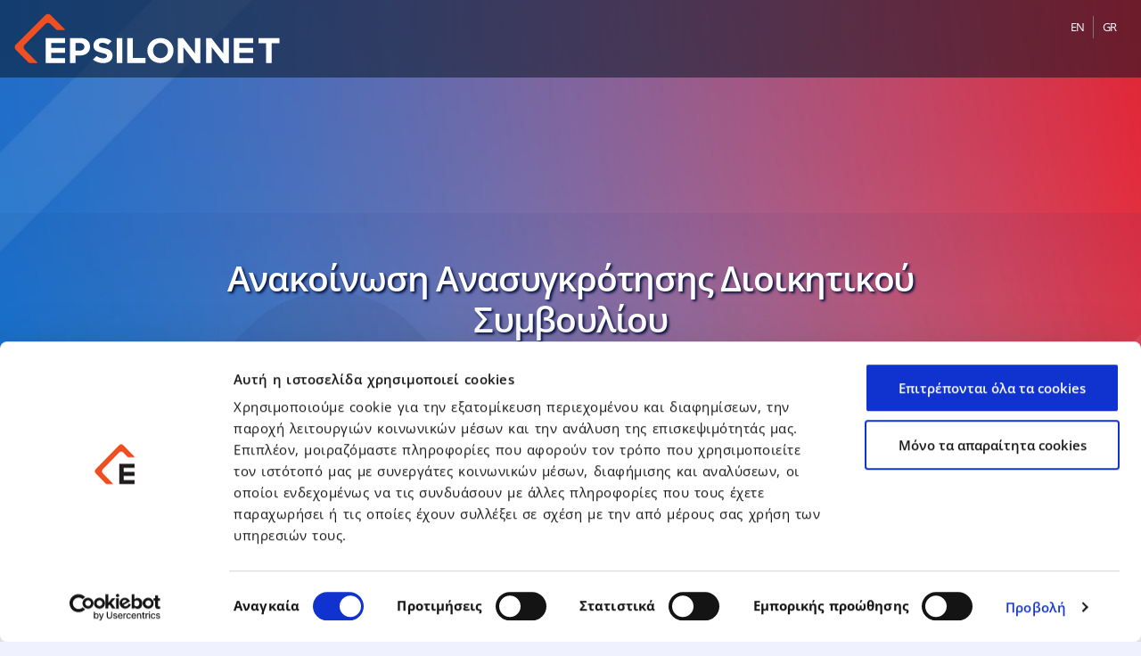

--- FILE ---
content_type: text/html; charset=UTF-8
request_url: https://ir.epsilonnet.gr/2020/04/anakoinosi-anasygkrotisis-dioikitikou-symvouliou-2/
body_size: 17670
content:
<!doctype html>
<html lang="el">
<head>
	<meta charset="UTF-8">
	<meta name="viewport" content="width=device-width, initial-scale=1">
	<link rel="profile" href="https://gmpg.org/xfn/11">
	<script type="text/javascript">
	window.dataLayer = window.dataLayer || [];

	function gtag() {
		dataLayer.push(arguments);
	}

	gtag("consent", "default", {
		ad_personalization: "denied",
		ad_storage: "denied",
		ad_user_data: "denied",
		analytics_storage: "denied",
		functionality_storage: "denied",
		personalization_storage: "denied",
		security_storage: "granted",
		wait_for_update: 500,
	});
	gtag("set", "ads_data_redaction", true);
	gtag("set", "url_passthrough", true);
</script>
<script type="text/javascript"
		id="Cookiebot"
		src="https://consent.cookiebot.com/uc.js"
		data-implementation="wp"
		data-cbid="89860cc8-2c34-454a-bc58-e3960a9cfc92"
						data-culture="EL"
				async	></script>
<meta name='robots' content='index, follow, max-image-preview:large, max-snippet:-1, max-video-preview:-1' />

	<!-- This site is optimized with the Yoast SEO plugin v26.7 - https://yoast.com/wordpress/plugins/seo/ -->
	<title>Ανακοίνωση Ανασυγκρότησης Διοικητικού Συμβουλίου - Epsilon Νet Investors Relations</title>
	<link rel="canonical" href="https://ir.epsilonnet.gr/2020/04/anakoinosi-anasygkrotisis-dioikitikou-symvouliou-2/" />
	<meta property="og:locale" content="el_GR" />
	<meta property="og:type" content="article" />
	<meta property="og:title" content="Ανακοίνωση Ανασυγκρότησης Διοικητικού Συμβουλίου - Epsilon Νet Investors Relations" />
	<meta property="og:description" content="Ανακοίνωση Ανασυγκρότησης Διοικητικού Συμβουλίου" />
	<meta property="og:url" content="https://ir.epsilonnet.gr/2020/04/anakoinosi-anasygkrotisis-dioikitikou-symvouliou-2/" />
	<meta property="og:site_name" content="Epsilon Νet Investors Relations" />
	<meta property="article:publisher" content="https://www.facebook.com/OmilosEpsilonNet" />
	<meta property="article:published_time" content="2020-04-20T21:00:00+00:00" />
	<meta property="article:modified_time" content="2022-03-17T09:36:21+00:00" />
	<meta name="author" content="Epsilon Net" />
	<meta name="twitter:card" content="summary_large_image" />
	<meta name="twitter:label1" content="Συντάχθηκε από" />
	<meta name="twitter:data1" content="Epsilon Net" />
	<script type="application/ld+json" class="yoast-schema-graph">{"@context":"https://schema.org","@graph":[{"@type":"Article","@id":"https://ir.epsilonnet.gr/2020/04/anakoinosi-anasygkrotisis-dioikitikou-symvouliou-2/#article","isPartOf":{"@id":"https://ir.epsilonnet.gr/2020/04/anakoinosi-anasygkrotisis-dioikitikou-symvouliou-2/"},"author":{"name":"Epsilon Net","@id":"https://ir.epsilonnet.gr/#/schema/person/5f80764ac6044ebf50f026aed2df1386"},"headline":"Ανακοίνωση Ανασυγκρότησης Διοικητικού Συμβουλίου","datePublished":"2020-04-20T21:00:00+00:00","dateModified":"2022-03-17T09:36:21+00:00","mainEntityOfPage":{"@id":"https://ir.epsilonnet.gr/2020/04/anakoinosi-anasygkrotisis-dioikitikou-symvouliou-2/"},"wordCount":6,"publisher":{"@id":"https://ir.epsilonnet.gr/#organization"},"keywords":["Διοικητικό Συμβούλιο"],"articleSection":["Δελτία Τύπου"],"inLanguage":"el"},{"@type":"WebPage","@id":"https://ir.epsilonnet.gr/2020/04/anakoinosi-anasygkrotisis-dioikitikou-symvouliou-2/","url":"https://ir.epsilonnet.gr/2020/04/anakoinosi-anasygkrotisis-dioikitikou-symvouliou-2/","name":"Ανακοίνωση Ανασυγκρότησης Διοικητικού Συμβουλίου - Epsilon Νet Investors Relations","isPartOf":{"@id":"https://ir.epsilonnet.gr/#website"},"datePublished":"2020-04-20T21:00:00+00:00","dateModified":"2022-03-17T09:36:21+00:00","breadcrumb":{"@id":"https://ir.epsilonnet.gr/2020/04/anakoinosi-anasygkrotisis-dioikitikou-symvouliou-2/#breadcrumb"},"inLanguage":"el","potentialAction":[{"@type":"ReadAction","target":["https://ir.epsilonnet.gr/2020/04/anakoinosi-anasygkrotisis-dioikitikou-symvouliou-2/"]}]},{"@type":"BreadcrumbList","@id":"https://ir.epsilonnet.gr/2020/04/anakoinosi-anasygkrotisis-dioikitikou-symvouliou-2/#breadcrumb","itemListElement":[{"@type":"ListItem","position":1,"name":"Home","item":"https://ir.epsilonnet.gr/"},{"@type":"ListItem","position":2,"name":"Ανακοίνωση Ανασυγκρότησης Διοικητικού Συμβουλίου"}]},{"@type":"WebSite","@id":"https://ir.epsilonnet.gr/#website","url":"https://ir.epsilonnet.gr/","name":"Epsilon Νet Investors Relations","description":"Epsilon Νet Πληροφόρηση Επενδυτών","publisher":{"@id":"https://ir.epsilonnet.gr/#organization"},"potentialAction":[{"@type":"SearchAction","target":{"@type":"EntryPoint","urlTemplate":"https://ir.epsilonnet.gr/?s={search_term_string}"},"query-input":{"@type":"PropertyValueSpecification","valueRequired":true,"valueName":"search_term_string"}}],"inLanguage":"el"},{"@type":"Organization","@id":"https://ir.epsilonnet.gr/#organization","name":"Epsilon Νet Investors Relations","url":"https://ir.epsilonnet.gr/","logo":{"@type":"ImageObject","inLanguage":"el","@id":"https://ir.epsilonnet.gr/#/schema/logo/image/","url":"https://ir.epsilonnet.gr/wp-content/uploads/2022/03/logo-epsilonnet-classic.svg","contentUrl":"https://ir.epsilonnet.gr/wp-content/uploads/2022/03/logo-epsilonnet-classic.svg","width":201,"height":107,"caption":"Epsilon Νet Investors Relations"},"image":{"@id":"https://ir.epsilonnet.gr/#/schema/logo/image/"},"sameAs":["https://www.facebook.com/OmilosEpsilonNet","https://www.youtube.com/user/EpsilonNetOfficial"]},{"@type":"Person","@id":"https://ir.epsilonnet.gr/#/schema/person/5f80764ac6044ebf50f026aed2df1386","name":"Epsilon Net","image":{"@type":"ImageObject","inLanguage":"el","@id":"https://ir.epsilonnet.gr/#/schema/person/image/","url":"https://secure.gravatar.com/avatar/a275861778033593a55022b5b82487661e1d83ae063a863bd9173b63e6886a68?s=96&d=mm&r=g","contentUrl":"https://secure.gravatar.com/avatar/a275861778033593a55022b5b82487661e1d83ae063a863bd9173b63e6886a68?s=96&d=mm&r=g","caption":"Epsilon Net"}}]}</script>
	<!-- / Yoast SEO plugin. -->


<link rel="alternate" title="oEmbed (JSON)" type="application/json+oembed" href="https://ir.epsilonnet.gr/wp-json/oembed/1.0/embed?url=https%3A%2F%2Fir.epsilonnet.gr%2F2020%2F04%2Fanakoinosi-anasygkrotisis-dioikitikou-symvouliou-2%2F" />
<link rel="alternate" title="oEmbed (XML)" type="text/xml+oembed" href="https://ir.epsilonnet.gr/wp-json/oembed/1.0/embed?url=https%3A%2F%2Fir.epsilonnet.gr%2F2020%2F04%2Fanakoinosi-anasygkrotisis-dioikitikou-symvouliou-2%2F&#038;format=xml" />
<style id='wp-img-auto-sizes-contain-inline-css'>
img:is([sizes=auto i],[sizes^="auto," i]){contain-intrinsic-size:3000px 1500px}
/*# sourceURL=wp-img-auto-sizes-contain-inline-css */
</style>
<link rel='stylesheet' id='wp-block-library-css' href='https://ir.epsilonnet.gr/wp-includes/css/dist/block-library/style.min.css?ver=6.9' media='all' />
<style id='global-styles-inline-css'>
:root{--wp--preset--aspect-ratio--square: 1;--wp--preset--aspect-ratio--4-3: 4/3;--wp--preset--aspect-ratio--3-4: 3/4;--wp--preset--aspect-ratio--3-2: 3/2;--wp--preset--aspect-ratio--2-3: 2/3;--wp--preset--aspect-ratio--16-9: 16/9;--wp--preset--aspect-ratio--9-16: 9/16;--wp--preset--color--black: #000000;--wp--preset--color--cyan-bluish-gray: #abb8c3;--wp--preset--color--white: #ffffff;--wp--preset--color--pale-pink: #f78da7;--wp--preset--color--vivid-red: #cf2e2e;--wp--preset--color--luminous-vivid-orange: #ff6900;--wp--preset--color--luminous-vivid-amber: #fcb900;--wp--preset--color--light-green-cyan: #7bdcb5;--wp--preset--color--vivid-green-cyan: #00d084;--wp--preset--color--pale-cyan-blue: #8ed1fc;--wp--preset--color--vivid-cyan-blue: #0693e3;--wp--preset--color--vivid-purple: #9b51e0;--wp--preset--gradient--vivid-cyan-blue-to-vivid-purple: linear-gradient(135deg,rgb(6,147,227) 0%,rgb(155,81,224) 100%);--wp--preset--gradient--light-green-cyan-to-vivid-green-cyan: linear-gradient(135deg,rgb(122,220,180) 0%,rgb(0,208,130) 100%);--wp--preset--gradient--luminous-vivid-amber-to-luminous-vivid-orange: linear-gradient(135deg,rgb(252,185,0) 0%,rgb(255,105,0) 100%);--wp--preset--gradient--luminous-vivid-orange-to-vivid-red: linear-gradient(135deg,rgb(255,105,0) 0%,rgb(207,46,46) 100%);--wp--preset--gradient--very-light-gray-to-cyan-bluish-gray: linear-gradient(135deg,rgb(238,238,238) 0%,rgb(169,184,195) 100%);--wp--preset--gradient--cool-to-warm-spectrum: linear-gradient(135deg,rgb(74,234,220) 0%,rgb(151,120,209) 20%,rgb(207,42,186) 40%,rgb(238,44,130) 60%,rgb(251,105,98) 80%,rgb(254,248,76) 100%);--wp--preset--gradient--blush-light-purple: linear-gradient(135deg,rgb(255,206,236) 0%,rgb(152,150,240) 100%);--wp--preset--gradient--blush-bordeaux: linear-gradient(135deg,rgb(254,205,165) 0%,rgb(254,45,45) 50%,rgb(107,0,62) 100%);--wp--preset--gradient--luminous-dusk: linear-gradient(135deg,rgb(255,203,112) 0%,rgb(199,81,192) 50%,rgb(65,88,208) 100%);--wp--preset--gradient--pale-ocean: linear-gradient(135deg,rgb(255,245,203) 0%,rgb(182,227,212) 50%,rgb(51,167,181) 100%);--wp--preset--gradient--electric-grass: linear-gradient(135deg,rgb(202,248,128) 0%,rgb(113,206,126) 100%);--wp--preset--gradient--midnight: linear-gradient(135deg,rgb(2,3,129) 0%,rgb(40,116,252) 100%);--wp--preset--font-size--small: 13px;--wp--preset--font-size--medium: 20px;--wp--preset--font-size--large: 36px;--wp--preset--font-size--x-large: 42px;--wp--preset--spacing--20: 0.44rem;--wp--preset--spacing--30: 0.67rem;--wp--preset--spacing--40: 1rem;--wp--preset--spacing--50: 1.5rem;--wp--preset--spacing--60: 2.25rem;--wp--preset--spacing--70: 3.38rem;--wp--preset--spacing--80: 5.06rem;--wp--preset--shadow--natural: 6px 6px 9px rgba(0, 0, 0, 0.2);--wp--preset--shadow--deep: 12px 12px 50px rgba(0, 0, 0, 0.4);--wp--preset--shadow--sharp: 6px 6px 0px rgba(0, 0, 0, 0.2);--wp--preset--shadow--outlined: 6px 6px 0px -3px rgb(255, 255, 255), 6px 6px rgb(0, 0, 0);--wp--preset--shadow--crisp: 6px 6px 0px rgb(0, 0, 0);}:root { --wp--style--global--content-size: 800px;--wp--style--global--wide-size: 1200px; }:where(body) { margin: 0; }.wp-site-blocks > .alignleft { float: left; margin-right: 2em; }.wp-site-blocks > .alignright { float: right; margin-left: 2em; }.wp-site-blocks > .aligncenter { justify-content: center; margin-left: auto; margin-right: auto; }:where(.wp-site-blocks) > * { margin-block-start: 24px; margin-block-end: 0; }:where(.wp-site-blocks) > :first-child { margin-block-start: 0; }:where(.wp-site-blocks) > :last-child { margin-block-end: 0; }:root { --wp--style--block-gap: 24px; }:root :where(.is-layout-flow) > :first-child{margin-block-start: 0;}:root :where(.is-layout-flow) > :last-child{margin-block-end: 0;}:root :where(.is-layout-flow) > *{margin-block-start: 24px;margin-block-end: 0;}:root :where(.is-layout-constrained) > :first-child{margin-block-start: 0;}:root :where(.is-layout-constrained) > :last-child{margin-block-end: 0;}:root :where(.is-layout-constrained) > *{margin-block-start: 24px;margin-block-end: 0;}:root :where(.is-layout-flex){gap: 24px;}:root :where(.is-layout-grid){gap: 24px;}.is-layout-flow > .alignleft{float: left;margin-inline-start: 0;margin-inline-end: 2em;}.is-layout-flow > .alignright{float: right;margin-inline-start: 2em;margin-inline-end: 0;}.is-layout-flow > .aligncenter{margin-left: auto !important;margin-right: auto !important;}.is-layout-constrained > .alignleft{float: left;margin-inline-start: 0;margin-inline-end: 2em;}.is-layout-constrained > .alignright{float: right;margin-inline-start: 2em;margin-inline-end: 0;}.is-layout-constrained > .aligncenter{margin-left: auto !important;margin-right: auto !important;}.is-layout-constrained > :where(:not(.alignleft):not(.alignright):not(.alignfull)){max-width: var(--wp--style--global--content-size);margin-left: auto !important;margin-right: auto !important;}.is-layout-constrained > .alignwide{max-width: var(--wp--style--global--wide-size);}body .is-layout-flex{display: flex;}.is-layout-flex{flex-wrap: wrap;align-items: center;}.is-layout-flex > :is(*, div){margin: 0;}body .is-layout-grid{display: grid;}.is-layout-grid > :is(*, div){margin: 0;}body{padding-top: 0px;padding-right: 0px;padding-bottom: 0px;padding-left: 0px;}a:where(:not(.wp-element-button)){text-decoration: underline;}:root :where(.wp-element-button, .wp-block-button__link){background-color: #32373c;border-width: 0;color: #fff;font-family: inherit;font-size: inherit;font-style: inherit;font-weight: inherit;letter-spacing: inherit;line-height: inherit;padding-top: calc(0.667em + 2px);padding-right: calc(1.333em + 2px);padding-bottom: calc(0.667em + 2px);padding-left: calc(1.333em + 2px);text-decoration: none;text-transform: inherit;}.has-black-color{color: var(--wp--preset--color--black) !important;}.has-cyan-bluish-gray-color{color: var(--wp--preset--color--cyan-bluish-gray) !important;}.has-white-color{color: var(--wp--preset--color--white) !important;}.has-pale-pink-color{color: var(--wp--preset--color--pale-pink) !important;}.has-vivid-red-color{color: var(--wp--preset--color--vivid-red) !important;}.has-luminous-vivid-orange-color{color: var(--wp--preset--color--luminous-vivid-orange) !important;}.has-luminous-vivid-amber-color{color: var(--wp--preset--color--luminous-vivid-amber) !important;}.has-light-green-cyan-color{color: var(--wp--preset--color--light-green-cyan) !important;}.has-vivid-green-cyan-color{color: var(--wp--preset--color--vivid-green-cyan) !important;}.has-pale-cyan-blue-color{color: var(--wp--preset--color--pale-cyan-blue) !important;}.has-vivid-cyan-blue-color{color: var(--wp--preset--color--vivid-cyan-blue) !important;}.has-vivid-purple-color{color: var(--wp--preset--color--vivid-purple) !important;}.has-black-background-color{background-color: var(--wp--preset--color--black) !important;}.has-cyan-bluish-gray-background-color{background-color: var(--wp--preset--color--cyan-bluish-gray) !important;}.has-white-background-color{background-color: var(--wp--preset--color--white) !important;}.has-pale-pink-background-color{background-color: var(--wp--preset--color--pale-pink) !important;}.has-vivid-red-background-color{background-color: var(--wp--preset--color--vivid-red) !important;}.has-luminous-vivid-orange-background-color{background-color: var(--wp--preset--color--luminous-vivid-orange) !important;}.has-luminous-vivid-amber-background-color{background-color: var(--wp--preset--color--luminous-vivid-amber) !important;}.has-light-green-cyan-background-color{background-color: var(--wp--preset--color--light-green-cyan) !important;}.has-vivid-green-cyan-background-color{background-color: var(--wp--preset--color--vivid-green-cyan) !important;}.has-pale-cyan-blue-background-color{background-color: var(--wp--preset--color--pale-cyan-blue) !important;}.has-vivid-cyan-blue-background-color{background-color: var(--wp--preset--color--vivid-cyan-blue) !important;}.has-vivid-purple-background-color{background-color: var(--wp--preset--color--vivid-purple) !important;}.has-black-border-color{border-color: var(--wp--preset--color--black) !important;}.has-cyan-bluish-gray-border-color{border-color: var(--wp--preset--color--cyan-bluish-gray) !important;}.has-white-border-color{border-color: var(--wp--preset--color--white) !important;}.has-pale-pink-border-color{border-color: var(--wp--preset--color--pale-pink) !important;}.has-vivid-red-border-color{border-color: var(--wp--preset--color--vivid-red) !important;}.has-luminous-vivid-orange-border-color{border-color: var(--wp--preset--color--luminous-vivid-orange) !important;}.has-luminous-vivid-amber-border-color{border-color: var(--wp--preset--color--luminous-vivid-amber) !important;}.has-light-green-cyan-border-color{border-color: var(--wp--preset--color--light-green-cyan) !important;}.has-vivid-green-cyan-border-color{border-color: var(--wp--preset--color--vivid-green-cyan) !important;}.has-pale-cyan-blue-border-color{border-color: var(--wp--preset--color--pale-cyan-blue) !important;}.has-vivid-cyan-blue-border-color{border-color: var(--wp--preset--color--vivid-cyan-blue) !important;}.has-vivid-purple-border-color{border-color: var(--wp--preset--color--vivid-purple) !important;}.has-vivid-cyan-blue-to-vivid-purple-gradient-background{background: var(--wp--preset--gradient--vivid-cyan-blue-to-vivid-purple) !important;}.has-light-green-cyan-to-vivid-green-cyan-gradient-background{background: var(--wp--preset--gradient--light-green-cyan-to-vivid-green-cyan) !important;}.has-luminous-vivid-amber-to-luminous-vivid-orange-gradient-background{background: var(--wp--preset--gradient--luminous-vivid-amber-to-luminous-vivid-orange) !important;}.has-luminous-vivid-orange-to-vivid-red-gradient-background{background: var(--wp--preset--gradient--luminous-vivid-orange-to-vivid-red) !important;}.has-very-light-gray-to-cyan-bluish-gray-gradient-background{background: var(--wp--preset--gradient--very-light-gray-to-cyan-bluish-gray) !important;}.has-cool-to-warm-spectrum-gradient-background{background: var(--wp--preset--gradient--cool-to-warm-spectrum) !important;}.has-blush-light-purple-gradient-background{background: var(--wp--preset--gradient--blush-light-purple) !important;}.has-blush-bordeaux-gradient-background{background: var(--wp--preset--gradient--blush-bordeaux) !important;}.has-luminous-dusk-gradient-background{background: var(--wp--preset--gradient--luminous-dusk) !important;}.has-pale-ocean-gradient-background{background: var(--wp--preset--gradient--pale-ocean) !important;}.has-electric-grass-gradient-background{background: var(--wp--preset--gradient--electric-grass) !important;}.has-midnight-gradient-background{background: var(--wp--preset--gradient--midnight) !important;}.has-small-font-size{font-size: var(--wp--preset--font-size--small) !important;}.has-medium-font-size{font-size: var(--wp--preset--font-size--medium) !important;}.has-large-font-size{font-size: var(--wp--preset--font-size--large) !important;}.has-x-large-font-size{font-size: var(--wp--preset--font-size--x-large) !important;}
:root :where(.wp-block-pullquote){font-size: 1.5em;line-height: 1.6;}
/*# sourceURL=global-styles-inline-css */
</style>
<link rel='stylesheet' id='graphina-charts-for-elementor-public-css' href='https://ir.epsilonnet.gr/wp-content/plugins/graphina-elementor-charts-and-graphs/elementor/css/graphina-charts-for-elementor-public.css?ver=1.8.10' media='all' />
<link rel='stylesheet' id='graphina-charts-pro-requirement-css' href='https://ir.epsilonnet.gr/wp-content/plugins/graphina-elementor-charts-and-graphs/elementor/css/graphina-charts-for-elementor-pro.css?ver=1.8.10' media='all' />
<link rel='stylesheet' id='wpml-legacy-horizontal-list-0-css' href='https://ir.epsilonnet.gr/wp-content/plugins/sitepress-multilingual-cms/templates/language-switchers/legacy-list-horizontal/style.min.css?ver=1' media='all' />
<link rel='stylesheet' id='cms-navigation-style-base-css' href='https://ir.epsilonnet.gr/wp-content/plugins/wpml-cms-nav/res/css/cms-navigation-base.css?ver=1.5.6' media='screen' />
<link rel='stylesheet' id='cms-navigation-style-css' href='https://ir.epsilonnet.gr/wp-content/plugins/wpml-cms-nav/res/css/cms-navigation.css?ver=1.5.6' media='screen' />
<link rel='stylesheet' id='hello-elementor-css' href='https://ir.epsilonnet.gr/wp-content/themes/hello-elementor/assets/css/reset.css?ver=3.4.4' media='all' />
<link rel='stylesheet' id='hello-elementor-header-footer-css' href='https://ir.epsilonnet.gr/wp-content/themes/hello-elementor/assets/css/header-footer.css?ver=3.4.4' media='all' />
<link rel='stylesheet' id='elementor-frontend-css' href='https://ir.epsilonnet.gr/wp-content/plugins/elementor/assets/css/frontend.min.css?ver=3.34.1' media='all' />
<link rel='stylesheet' id='elementor-post-5-css' href='https://ir.epsilonnet.gr/wp-content/uploads/elementor/css/post-5.css?ver=1768508503' media='all' />
<link rel='stylesheet' id='widget-image-css' href='https://ir.epsilonnet.gr/wp-content/plugins/elementor/assets/css/widget-image.min.css?ver=3.34.1' media='all' />
<link rel='stylesheet' id='widget-heading-css' href='https://ir.epsilonnet.gr/wp-content/plugins/elementor/assets/css/widget-heading.min.css?ver=3.34.1' media='all' />
<link rel='stylesheet' id='widget-spacer-css' href='https://ir.epsilonnet.gr/wp-content/plugins/elementor/assets/css/widget-spacer.min.css?ver=3.34.1' media='all' />
<link rel='stylesheet' id='widget-nav-menu-css' href='https://ir.epsilonnet.gr/wp-content/plugins/elementor-pro/assets/css/widget-nav-menu.min.css?ver=3.31.2' media='all' />
<link rel='stylesheet' id='widget-post-info-css' href='https://ir.epsilonnet.gr/wp-content/plugins/elementor-pro/assets/css/widget-post-info.min.css?ver=3.31.2' media='all' />
<link rel='stylesheet' id='widget-icon-list-css' href='https://ir.epsilonnet.gr/wp-content/plugins/elementor/assets/css/widget-icon-list.min.css?ver=3.34.1' media='all' />
<link rel='stylesheet' id='widget-divider-css' href='https://ir.epsilonnet.gr/wp-content/plugins/elementor/assets/css/widget-divider.min.css?ver=3.34.1' media='all' />
<link rel='stylesheet' id='widget-posts-css' href='https://ir.epsilonnet.gr/wp-content/plugins/elementor-pro/assets/css/widget-posts.min.css?ver=3.31.2' media='all' />
<link rel='stylesheet' id='font-awesome-5-all-css' href='https://ir.epsilonnet.gr/wp-content/plugins/elementor/assets/lib/font-awesome/css/all.min.css?ver=3.34.1' media='all' />
<link rel='stylesheet' id='font-awesome-4-shim-css' href='https://ir.epsilonnet.gr/wp-content/plugins/elementor/assets/lib/font-awesome/css/v4-shims.min.css?ver=3.34.1' media='all' />
<link rel='stylesheet' id='elementor-post-664-css' href='https://ir.epsilonnet.gr/wp-content/uploads/elementor/css/post-664.css?ver=1768508522' media='all' />
<link rel='stylesheet' id='elementor-post-2820-css' href='https://ir.epsilonnet.gr/wp-content/uploads/elementor/css/post-2820.css?ver=1768508647' media='all' />
<link rel='stylesheet' id='elementor-post-2549-css' href='https://ir.epsilonnet.gr/wp-content/uploads/elementor/css/post-2549.css?ver=1768508733' media='all' />
<link rel='stylesheet' id='eir-theme-style-css' href='https://ir.epsilonnet.gr/wp-content/themes/epsilon-investors/style.css?ver=1.0.0' media='all' />
<link rel='stylesheet' id='eir-articles-color-style-css' href='https://ir.epsilonnet.gr/wp-content/themes/epsilon-investors/styles/shared/articles-colorization.css?ver=1.0.0' media='all' />
<link rel='stylesheet' id='eir-scroll-to-top-style-css' href='https://ir.epsilonnet.gr/wp-content/themes/epsilon-investors/styles/shared/scroll-to-top.css?ver=1.0.0' media='all' />
<link rel='stylesheet' id='eir-modals-container-style-css' href='https://ir.epsilonnet.gr/wp-content/themes/epsilon-investors/styles/shared/modals-container.css?ver=1.0.0' media='all' />
<link rel='stylesheet' id='eir-modals-container-loading-style-css' href='https://ir.epsilonnet.gr/wp-content/themes/epsilon-investors/styles/shared/loading.css?ver=1.0.0' media='all' />
<link rel='stylesheet' id='ecs-styles-css' href='https://ir.epsilonnet.gr/wp-content/plugins/ele-custom-skin/assets/css/ecs-style.css?ver=3.1.9' media='all' />
<link rel='stylesheet' id='elementor-post-603-css' href='https://ir.epsilonnet.gr/wp-content/uploads/elementor/css/post-603.css?ver=1759396664' media='all' />
<link rel='stylesheet' id='elementor-post-3854-css' href='https://ir.epsilonnet.gr/wp-content/uploads/elementor/css/post-3854.css?ver=1759332898' media='all' />
<link rel='stylesheet' id='elementor-gf-local-opensans-css' href='https://ir.epsilonnet.gr/wp-content/uploads/elementor/google-fonts/css/opensans.css?ver=1742284734' media='all' />
<script id="wpml-cookie-js-extra">
var wpml_cookies = {"wp-wpml_current_language":{"value":"el","expires":1,"path":"/"}};
var wpml_cookies = {"wp-wpml_current_language":{"value":"el","expires":1,"path":"/"}};
//# sourceURL=wpml-cookie-js-extra
</script>
<script src="https://ir.epsilonnet.gr/wp-content/plugins/sitepress-multilingual-cms/res/js/cookies/language-cookie.js?ver=490201" id="wpml-cookie-js" defer data-wp-strategy="defer"></script>
<script src="https://ir.epsilonnet.gr/wp-includes/js/jquery/jquery.min.js?ver=3.7.1" id="jquery-core-js"></script>
<script src="https://ir.epsilonnet.gr/wp-includes/js/jquery/jquery-migrate.min.js?ver=3.4.1" id="jquery-migrate-js"></script>
<script src="https://ir.epsilonnet.gr/wp-content/plugins/graphina-elementor-charts-and-graphs/elementor/js/apexcharts.min.js?ver=1.8.10" id="apexcharts-min-js"></script>
<script id="graphina-charts-for-elementor-public-js-extra">
var graphina_localize = {"ajaxurl":"https://ir.epsilonnet.gr/wp-admin/admin-ajax.php","nonce":"19afc0ecbd","graphinaAllGraphs":[],"graphinaAllGraphsOptions":[],"graphinaBlockCharts":[],"is_view_port_disable":"off","thousand_seperator":","};
var graphina_localize = {"ajaxurl":"https://ir.epsilonnet.gr/wp-admin/admin-ajax.php","nonce":"19afc0ecbd","graphinaAllGraphs":[],"graphinaAllGraphsOptions":[],"graphinaBlockCharts":[],"is_view_port_disable":"off","thousand_seperator":","};
var graphina_localize = {"ajaxurl":"https://ir.epsilonnet.gr/wp-admin/admin-ajax.php","nonce":"19afc0ecbd","graphinaAllGraphs":[],"graphinaAllGraphsOptions":[],"graphinaBlockCharts":[],"is_view_port_disable":"off","thousand_seperator":","};
//# sourceURL=graphina-charts-for-elementor-public-js-extra
</script>
<script src="https://ir.epsilonnet.gr/wp-content/plugins/graphina-elementor-charts-and-graphs/elementor/js/graphina-charts-for-elementor-public.js?ver=1.8.10" id="graphina-charts-for-elementor-public-js"></script>
<script src="https://ir.epsilonnet.gr/wp-content/plugins/elementor/assets/lib/font-awesome/js/v4-shims.min.js?ver=3.34.1" id="font-awesome-4-shim-js"></script>
<script id="ecs_ajax_load-js-extra">
var ecs_ajax_params = {"ajaxurl":"https://ir.epsilonnet.gr/wp-admin/admin-ajax.php","posts":"{\"page\":0,\"year\":2020,\"monthnum\":4,\"error\":\"\",\"m\":\"\",\"p\":1685,\"post_parent\":\"\",\"subpost\":\"\",\"subpost_id\":\"\",\"attachment\":\"\",\"attachment_id\":0,\"pagename\":\"\",\"page_id\":\"\",\"second\":\"\",\"minute\":\"\",\"hour\":\"\",\"day\":0,\"w\":0,\"category_name\":\"\",\"tag\":\"\",\"cat\":\"\",\"tag_id\":\"\",\"author\":\"\",\"author_name\":\"\",\"feed\":\"\",\"tb\":\"\",\"paged\":0,\"meta_key\":\"\",\"meta_value\":\"\",\"preview\":\"\",\"s\":\"\",\"sentence\":\"\",\"title\":\"\",\"fields\":\"all\",\"menu_order\":\"\",\"embed\":\"\",\"category__in\":[],\"category__not_in\":[],\"category__and\":[],\"post__in\":[],\"post__not_in\":[],\"post_name__in\":[],\"tag__in\":[],\"tag__not_in\":[],\"tag__and\":[],\"tag_slug__in\":[],\"tag_slug__and\":[],\"post_parent__in\":[],\"post_parent__not_in\":[],\"author__in\":[],\"author__not_in\":[],\"search_columns\":[],\"name\":\"anakoinosi-anasygkrotisis-dioikitikou-symvouliou-2\",\"ignore_sticky_posts\":false,\"suppress_filters\":false,\"cache_results\":true,\"update_post_term_cache\":true,\"update_menu_item_cache\":false,\"lazy_load_term_meta\":true,\"update_post_meta_cache\":true,\"post_type\":\"\",\"posts_per_page\":10,\"nopaging\":false,\"comments_per_page\":\"50\",\"no_found_rows\":false,\"order\":\"DESC\"}"};
//# sourceURL=ecs_ajax_load-js-extra
</script>
<script src="https://ir.epsilonnet.gr/wp-content/plugins/ele-custom-skin/assets/js/ecs_ajax_pagination.js?ver=3.1.9" id="ecs_ajax_load-js"></script>
<script src="https://ir.epsilonnet.gr/wp-content/plugins/ele-custom-skin/assets/js/ecs.js?ver=3.1.9" id="ecs-script-js"></script>
<link rel="https://api.w.org/" href="https://ir.epsilonnet.gr/wp-json/" /><link rel="alternate" title="JSON" type="application/json" href="https://ir.epsilonnet.gr/wp-json/wp/v2/posts/1685" /><meta name="generator" content="WordPress 6.9" />
<link rel='shortlink' href='https://ir.epsilonnet.gr/?p=1685' />
<meta name="generator" content="WPML ver:4.9.0 stt:1,13;" />
<!-- Global site tag (gtag.js) - Google Analytics -->
<script async src="https://www.googletagmanager.com/gtag/js?id=UA-3063135-72"></script>
<script>
  window.dataLayer = window.dataLayer || [];
  function gtag(){dataLayer.push(arguments);}
  gtag('js', new Date());

  gtag('config', 'UA-3063135-72');
</script>
<!-- Global site tag (gtag.js) - Google Analytics -->
<script async src="https://www.googletagmanager.com/gtag/js?id=G-G1R81RN261"></script>
<script>
  window.dataLayer = window.dataLayer || [];
  function gtag(){dataLayer.push(arguments);}
  gtag('js', new Date());

  gtag('config', 'G-G1R81RN261');
</script><meta name="description" content="Ανακοίνωση Ανασυγκρότησης Διοικητικού Συμβουλίου">
<meta name="generator" content="Elementor 3.34.1; features: e_font_icon_svg, additional_custom_breakpoints; settings: css_print_method-external, google_font-enabled, font_display-auto">
			<style>
				.e-con.e-parent:nth-of-type(n+4):not(.e-lazyloaded):not(.e-no-lazyload),
				.e-con.e-parent:nth-of-type(n+4):not(.e-lazyloaded):not(.e-no-lazyload) * {
					background-image: none !important;
				}
				@media screen and (max-height: 1024px) {
					.e-con.e-parent:nth-of-type(n+3):not(.e-lazyloaded):not(.e-no-lazyload),
					.e-con.e-parent:nth-of-type(n+3):not(.e-lazyloaded):not(.e-no-lazyload) * {
						background-image: none !important;
					}
				}
				@media screen and (max-height: 640px) {
					.e-con.e-parent:nth-of-type(n+2):not(.e-lazyloaded):not(.e-no-lazyload),
					.e-con.e-parent:nth-of-type(n+2):not(.e-lazyloaded):not(.e-no-lazyload) * {
						background-image: none !important;
					}
				}
			</style>
			<link rel="icon" href="https://ir.epsilonnet.gr/wp-content/uploads/2022/03/epsilonnet-favicon-150x150.png" sizes="32x32" />
<link rel="icon" href="https://ir.epsilonnet.gr/wp-content/uploads/2022/03/epsilonnet-favicon-300x300.png" sizes="192x192" />
<link rel="apple-touch-icon" href="https://ir.epsilonnet.gr/wp-content/uploads/2022/03/epsilonnet-favicon-300x300.png" />
<meta name="msapplication-TileImage" content="https://ir.epsilonnet.gr/wp-content/uploads/2022/03/epsilonnet-favicon-300x300.png" />
		<style id="wp-custom-css">
			#nf-form-2-cont #nf-description-12 {
  display: none;
}		</style>
		</head>
<body class="wp-singular post-template-default single single-post postid-1685 single-format-standard wp-custom-logo wp-embed-responsive wp-theme-hello-elementor wp-child-theme-epsilon-investors hello-elementor-default elementor-default elementor-kit-5 elementor-page-2549">



		<header data-elementor-type="header" data-elementor-id="664" class="elementor elementor-664 elementor-location-header" data-elementor-post-type="elementor_library">
					<section class="elementor-section elementor-top-section elementor-element elementor-element-b0b1ea3 elementor-section-boxed elementor-section-height-default elementor-section-height-default" data-id="b0b1ea3" data-element_type="section" data-settings="{&quot;background_background&quot;:&quot;classic&quot;}">
						<div class="elementor-container elementor-column-gap-default">
					<div class="elementor-column elementor-col-33 elementor-top-column elementor-element elementor-element-70c9392" data-id="70c9392" data-element_type="column">
			<div class="elementor-widget-wrap elementor-element-populated">
						<div class="elementor-element elementor-element-e7b54a0 elementor-widget elementor-widget-theme-site-logo elementor-widget-image" data-id="e7b54a0" data-element_type="widget" data-widget_type="theme-site-logo.default">
				<div class="elementor-widget-container">
											<a href="https://ir.epsilonnet.gr">
			<img width="413" height="79" src="https://ir.epsilonnet.gr/wp-content/uploads/2022/03/EPSILONNET_logo-negative.svg" class="attachment-full size-full wp-image-11213" alt="" />				</a>
											</div>
				</div>
					</div>
		</div>
				<div class="elementor-column elementor-col-33 elementor-top-column elementor-element elementor-element-3335cb9" data-id="3335cb9" data-element_type="column">
			<div class="elementor-widget-wrap">
							</div>
		</div>
				<div class="elementor-column elementor-col-33 elementor-top-column elementor-element elementor-element-e1c6a64" data-id="e1c6a64" data-element_type="column">
			<div class="elementor-widget-wrap elementor-element-populated">
						<div class="elementor-element elementor-element-36d94fa elementor-widget elementor-widget-global elementor-global-3859 elementor-widget-wpml-language-switcher" data-id="36d94fa" data-element_type="widget" data-widget_type="wpml-language-switcher.default">
				<div class="elementor-widget-container">
					<div class="wpml-elementor-ls">
<div class="wpml-ls-statics-shortcode_actions wpml-ls wpml-ls-legacy-list-horizontal">
	<ul role="menu"><li class="wpml-ls-slot-shortcode_actions wpml-ls-item wpml-ls-item-en wpml-ls-first-item wpml-ls-item-legacy-list-horizontal" role="none">
				<a href="https://ir.epsilonnet.gr/en/2020/04/announcement-new-bod/" class="wpml-ls-link" role="menuitem"  aria-label="Μετάβαση σε EN" title="Μετάβαση σε EN" >
                    <span class="wpml-ls-native" lang="en">EN</span></a>
			</li><li class="wpml-ls-slot-shortcode_actions wpml-ls-item wpml-ls-item-el wpml-ls-current-language wpml-ls-last-item wpml-ls-item-legacy-list-horizontal" role="none">
				<a href="https://ir.epsilonnet.gr/2020/04/anakoinosi-anasygkrotisis-dioikitikou-symvouliou-2/" class="wpml-ls-link" role="menuitem" >
                    <span class="wpml-ls-native" role="menuitem">GR</span></a>
			</li></ul>
</div>
</div>				</div>
				</div>
					</div>
		</div>
					</div>
		</section>
				<section class="elementor-section elementor-top-section elementor-element elementor-element-dc4c6cf elementor-section-height-min-height elementor-section-boxed elementor-section-height-default elementor-section-items-middle" data-id="dc4c6cf" data-element_type="section" data-settings="{&quot;background_background&quot;:&quot;classic&quot;}">
							<div class="elementor-background-overlay"></div>
							<div class="elementor-container elementor-column-gap-default">
					<div class="elementor-column elementor-col-100 elementor-top-column elementor-element elementor-element-bc2eae6" data-id="bc2eae6" data-element_type="column" data-settings="{&quot;background_background&quot;:&quot;classic&quot;}">
			<div class="elementor-widget-wrap elementor-element-populated">
						<div class="elementor-element elementor-element-f2e3252 elementor-widget elementor-widget-heading" data-id="f2e3252" data-element_type="widget" data-widget_type="heading.default">
				<div class="elementor-widget-container">
					<h1 class="elementor-heading-title elementor-size-default">Ανακοίνωση Ανασυγκρότησης Διοικητικού Συμβουλίου</h1>				</div>
				</div>
					</div>
		</div>
					</div>
		</section>
				</header>
				<div data-elementor-type="single-post" data-elementor-id="2549" class="elementor elementor-2549 elementor-location-single post-1685 post type-post status-publish format-standard hentry category-deltia-typou tag-dioikitiko-symvoulio" data-elementor-post-type="elementor_library">
					<section class="elementor-section elementor-top-section elementor-element elementor-element-92a9447 elementor-section-boxed elementor-section-height-default elementor-section-height-default" data-id="92a9447" data-element_type="section" data-settings="{&quot;background_background&quot;:&quot;classic&quot;}">
						<div class="elementor-container elementor-column-gap-default">
					<div class="elementor-column elementor-col-100 elementor-top-column elementor-element elementor-element-66a85a8" data-id="66a85a8" data-element_type="column">
			<div class="elementor-widget-wrap elementor-element-populated">
						<div class="elementor-element elementor-element-e30bcdd elementor-widget elementor-widget-spacer" data-id="e30bcdd" data-element_type="widget" data-widget_type="spacer.default">
				<div class="elementor-widget-container">
							<div class="elementor-spacer">
			<div class="elementor-spacer-inner"></div>
		</div>
						</div>
				</div>
					</div>
		</div>
					</div>
		</section>
				<section class="elementor-section elementor-top-section elementor-element elementor-element-4f83476 elementor-section-boxed elementor-section-height-default elementor-section-height-default" data-id="4f83476" data-element_type="section" data-settings="{&quot;background_background&quot;:&quot;classic&quot;}">
						<div class="elementor-container elementor-column-gap-default">
					<div class="elementor-column elementor-col-100 elementor-top-column elementor-element elementor-element-9da66cf" data-id="9da66cf" data-element_type="column">
			<div class="elementor-widget-wrap elementor-element-populated">
						<section class="elementor-section elementor-inner-section elementor-element elementor-element-315617b elementor-section-boxed elementor-section-height-default elementor-section-height-default" data-id="315617b" data-element_type="section">
						<div class="elementor-container elementor-column-gap-default">
					<div class="elementor-column elementor-col-50 elementor-inner-column elementor-element elementor-element-c5a4aeb" data-id="c5a4aeb" data-element_type="column">
			<div class="elementor-widget-wrap elementor-element-populated">
						<div class="elementor-element elementor-element-29ed01d elementor-widget elementor-widget-post-info" data-id="29ed01d" data-element_type="widget" data-widget_type="post-info.default">
				<div class="elementor-widget-container">
							<ul class="elementor-icon-list-items elementor-post-info">
								<li class="elementor-icon-list-item elementor-repeater-item-81d8921" itemprop="about">
													<span class="elementor-icon-list-text elementor-post-info__item elementor-post-info__item--type-terms">
										<span class="elementor-post-info__terms-list">
				<a href="https://ir.epsilonnet.gr/katigories/deltia-typou/" class="elementor-post-info__terms-list-item">Δελτία Τύπου</a>				</span>
					</span>
								</li>
				</ul>
						</div>
				</div>
					</div>
		</div>
				<div class="elementor-column elementor-col-50 elementor-inner-column elementor-element elementor-element-9002a4c" data-id="9002a4c" data-element_type="column">
			<div class="elementor-widget-wrap elementor-element-populated">
						<div class="elementor-element elementor-element-4d30526 elementor-widget elementor-widget-post-info" data-id="4d30526" data-element_type="widget" data-widget_type="post-info.default">
				<div class="elementor-widget-container">
							<ul class="elementor-icon-list-items elementor-post-info">
								<li class="elementor-icon-list-item elementor-repeater-item-bf5f4d7" itemprop="datePublished">
													<span class="elementor-icon-list-text elementor-post-info__item elementor-post-info__item--type-date">
										<time>21 Απριλίου, 2020</time>					</span>
								</li>
				</ul>
						</div>
				</div>
					</div>
		</div>
					</div>
		</section>
				<div class="elementor-element elementor-element-efe60e5 elementor-widget-divider--view-line elementor-widget elementor-widget-divider" data-id="efe60e5" data-element_type="widget" data-widget_type="divider.default">
				<div class="elementor-widget-container">
							<div class="elementor-divider">
			<span class="elementor-divider-separator">
						</span>
		</div>
						</div>
				</div>
					</div>
		</div>
					</div>
		</section>
				<section class="elementor-section elementor-top-section elementor-element elementor-element-adedd80 elementor-section-boxed elementor-section-height-default elementor-section-height-default" data-id="adedd80" data-element_type="section" data-settings="{&quot;background_background&quot;:&quot;classic&quot;}">
						<div class="elementor-container elementor-column-gap-default">
					<div class="elementor-column elementor-col-100 elementor-top-column elementor-element elementor-element-72f314c" data-id="72f314c" data-element_type="column">
			<div class="elementor-widget-wrap elementor-element-populated">
						<div class="elementor-element elementor-element-77c5613 elementor-widget elementor-widget-theme-post-content" data-id="77c5613" data-element_type="widget" data-widget_type="theme-post-content.default">
				<div class="elementor-widget-container">
					<p>Η Εταιρεία «Epsilon Net A.E» («Εταιρεία») σύμφωνα με την κείμενη νομοθεσία, ανακοινώνει ότι στη συνεδρίαση του στις 16 Απριλίου 2020, αποφάσισε την εκλογή της κας Αικατερίνης Δασκαλοπούλου του Γεωργίου ως νέου Μη Εκτελεστικού Μέλους του Διοικητικού Συμβουλίου της Εταιρείας σε αντικατάσταση του παραιτηθέντος Μη Εκτελεστικού Μέλους, κ. Σπυρίδωνα Παμπουκίδη, και για το υπόλοιπο της θητείας του Διοικητικού Συμβουλίου της Εταιρίας, δηλαδή μέχρι την 15/11/2024.</p>
<p>Η εκλογή αυτή του νέου μέλους του Διοικητικού Συμβουλίου σύμφωνα με το άρθρο 82 παρ.1 του Ν. 4548/2018, θα ανακοινωθεί στην αμέσως προσεχή Γενική Συνέλευση των Μετόχων της Εταιρείας.</p>
<p>Κατόπιν των ανωτέρω, το Διοικητικό Συμβούλιο της Εταιρείας ανασυγκροτήθηκε σε σώμα ως κάτωθι:</p>
<p>1.ΜΙΧΟΣ ΙΩΑΝΝΗΣ του ΝΙΚΟΛΑΟΥ, Πρόεδρος και Διευθύνων Σύμβουλος &#8211; Εκτελεστικό Μέλος,</p>
<p>2.ΑΝΑΓΝΩΣΤΟΥ ΒΑΣΙΛΙΚΗ του ΔΗΜΗΤΡΙΟΥ, Αναπληρώτρια Διευθύνουσα Σύμβουλος- Εκτελεστικό Μέλος,</p>
<p>3.ΚΟΥΤΚΟΥΔΑΚΗΣ ΙΩΑΝΝΗΣ του ΑΝΤΩΝΙΟΥ, Εκτελεστικό Μέλος,</p>
<p>4.ΠΡΑΣΣΑΣ ΒΑΣΙΛΕΙΟΣ του ΓΑΒΡΙΗΛ, Εκτελεστικό Μέλος,</p>
<p>5.ΜΙΧΑΛΟΠΟΥΛΟΣ ΠΑΣΧΑΛΗΣ του ΓΕΩΡΓΙΟΥ, Εκτελεστικό Μέλος,</p>
<p>6.ΓΡΙΜΠΕΛΑΣ ΑΝΔΡΕΑΣ του ΔΗΜΗΤΡΙΟΥ, Εκτελεστικό Μέλος,</p>
<p>7.ΔΑΣΚΑΛΟΠΟΥΛΟΥ ΑΙΚΑΤΕΡΙΝΗ του ΓΕΩΡΓΙΟΥ, Μη Εκτελεστικό Μέλος,</p>
<p>8.ΚΟΜΝΗΝΟΣ ΝΙΚΟΛΑΟΣ του ΖΑΧΑΡΙΑ, Ανεξάρτητο Μη Εκτελεστικό Μέλος και</p>
<p>9.ΑΒΔΗΜΙΩΤΗΣ ΣΠΥΡΙΔΩΝ του ΚΩΝΣΤΑΝΤΙΝΟΥ, Ανεξάρτητο Μη Εκτελεστικό Μέλος.</p>
				</div>
				</div>
					</div>
		</div>
					</div>
		</section>
				<section class="elementor-section elementor-top-section elementor-element elementor-element-3f29242 elementor-section-boxed elementor-section-height-default elementor-section-height-default" data-id="3f29242" data-element_type="section" data-settings="{&quot;background_background&quot;:&quot;classic&quot;}">
						<div class="elementor-container elementor-column-gap-default">
					<div class="elementor-column elementor-col-100 elementor-top-column elementor-element elementor-element-d5fab33" data-id="d5fab33" data-element_type="column">
			<div class="elementor-widget-wrap elementor-element-populated">
						<div class="elementor-element elementor-element-b464365 elementor-widget elementor-widget-spacer" data-id="b464365" data-element_type="widget" data-widget_type="spacer.default">
				<div class="elementor-widget-container">
							<div class="elementor-spacer">
			<div class="elementor-spacer-inner"></div>
		</div>
						</div>
				</div>
					</div>
		</div>
					</div>
		</section>
				<section class="elementor-section elementor-top-section elementor-element elementor-element-d8c17b1 elementor-section-boxed elementor-section-height-default elementor-section-height-default" data-id="d8c17b1" data-element_type="section" data-settings="{&quot;background_background&quot;:&quot;classic&quot;}">
						<div class="elementor-container elementor-column-gap-default">
					<div class="elementor-column elementor-col-100 elementor-top-column elementor-element elementor-element-ecbb3ca" data-id="ecbb3ca" data-element_type="column">
			<div class="elementor-widget-wrap elementor-element-populated">
						<div class="elementor-element elementor-element-4ef2d6f elementor-widget elementor-widget-heading" data-id="4ef2d6f" data-element_type="widget" data-widget_type="heading.default">
				<div class="elementor-widget-container">
					<h2 class="elementor-heading-title elementor-size-default">Ανακοινώσεις - Δελτία Τύπου</h2>				</div>
				</div>
				<div class="elementor-element elementor-element-e9c3889 elementor-grid-tablet-1 elementor-posts--thumbnail-top elementor-grid-3 elementor-grid-mobile-1 elementor-widget elementor-widget-posts" data-id="e9c3889" data-element_type="widget" data-settings="{&quot;custom_row_gap&quot;:{&quot;unit&quot;:&quot;px&quot;,&quot;size&quot;:45,&quot;sizes&quot;:[]},&quot;custom_columns_tablet&quot;:&quot;1&quot;,&quot;custom_columns&quot;:&quot;3&quot;,&quot;custom_columns_mobile&quot;:&quot;1&quot;,&quot;custom_row_gap_tablet&quot;:{&quot;unit&quot;:&quot;px&quot;,&quot;size&quot;:&quot;&quot;,&quot;sizes&quot;:[]},&quot;custom_row_gap_mobile&quot;:{&quot;unit&quot;:&quot;px&quot;,&quot;size&quot;:&quot;&quot;,&quot;sizes&quot;:[]}}" data-widget_type="posts.custom">
				<div class="elementor-widget-container">
					      <div class="ecs-posts elementor-posts-container elementor-posts   elementor-grid elementor-posts--skin-custom" data-settings="{&quot;current_page&quot;:1,&quot;max_num_pages&quot;:&quot;5&quot;,&quot;load_method&quot;:&quot;&quot;,&quot;widget_id&quot;:&quot;e9c3889&quot;,&quot;post_id&quot;:1685,&quot;theme_id&quot;:2549,&quot;change_url&quot;:false,&quot;reinit_js&quot;:false}">
      		<article id="post-11538" class="elementor-post elementor-grid-item ecs-post-loop post-11538 post type-post status-publish format-standard hentry category-deltia-typou">
				<article data-elementor-type="loop" data-elementor-id="603" class="elementor elementor-603 elementor-location-single post-11538 post type-post status-publish format-standard hentry category-deltia-typou" data-elementor-post-type="elementor_library">
					<div class="elementor-section elementor-top-section elementor-element elementor-element-5fb5902 elementor-section-full_width elementor-section-height-default elementor-section-height-default" data-id="5fb5902" data-element_type="section">
						<div class="elementor-container elementor-column-gap-default">
					<div class="elementor-column elementor-col-100 elementor-top-column elementor-element elementor-element-1ab1495" data-id="1ab1495" data-element_type="column" data-settings="{&quot;background_background&quot;:&quot;classic&quot;}">
			<div class="elementor-widget-wrap elementor-element-populated">
						<div class="elementor-section elementor-inner-section elementor-element elementor-element-4c4cc84 elementor-section-full_width elementor-section-height-default elementor-section-height-default" data-id="4c4cc84" data-element_type="section">
						<div class="elementor-container elementor-column-gap-default">
					<div class="elementor-column elementor-col-100 elementor-inner-column elementor-element elementor-element-093da6a" data-id="093da6a" data-element_type="column">
			<div class="elementor-widget-wrap elementor-element-populated">
						<div class="elementor-section elementor-inner-section elementor-element elementor-element-9a0b26a elementor-section-full_width elementor-section-height-min-height elementor-section-height-default" data-id="9a0b26a" data-element_type="section">
						<div class="elementor-container elementor-column-gap-default">
					<div class="elementor-column elementor-col-50 elementor-inner-column elementor-element elementor-element-0888bb3" data-id="0888bb3" data-element_type="column">
			<div class="elementor-widget-wrap elementor-element-populated">
						<div class="elementor-element elementor-element-b0eb7c4 elementor-widget elementor-widget-post-info" data-id="b0eb7c4" data-element_type="widget" data-widget_type="post-info.default">
				<div class="elementor-widget-container">
							<ul class="elementor-inline-items elementor-icon-list-items elementor-post-info">
								<li class="elementor-icon-list-item elementor-repeater-item-8550887 elementor-inline-item" itemprop="datePublished">
													<span class="elementor-icon-list-text elementor-post-info__item elementor-post-info__item--type-date">
										<time>23.12.2025</time>					</span>
								</li>
				</ul>
						</div>
				</div>
					</div>
		</div>
				<div class="elementor-column elementor-col-50 elementor-inner-column elementor-element elementor-element-de69787" data-id="de69787" data-element_type="column">
			<div class="elementor-widget-wrap elementor-element-populated">
						<div class="elementor-element elementor-element-455efba elementor-align-right elementor-widget elementor-widget-post-info" data-id="455efba" data-element_type="widget" data-widget_type="post-info.default">
				<div class="elementor-widget-container">
							<ul class="elementor-inline-items elementor-icon-list-items elementor-post-info">
								<li class="elementor-icon-list-item elementor-repeater-item-3a21042 elementor-inline-item" itemprop="about">
													<span class="elementor-icon-list-text elementor-post-info__item elementor-post-info__item--type-terms">
										<span class="elementor-post-info__terms-list">
				<span class="elementor-post-info__terms-list-item">Δελτία Τύπου</span>				</span>
					</span>
								</li>
				</ul>
						</div>
				</div>
					</div>
		</div>
					</div>
		</div>
				<div class="elementor-element elementor-element-996c288 elementor-widget elementor-widget-heading" data-id="996c288" data-element_type="widget" data-widget_type="heading.default">
				<div class="elementor-widget-container">
					<div class="elementor-heading-title elementor-size-default"><a href="https://ir.epsilonnet.gr/2025/12/oloklirothike-me-epitychia-to-24o-etisio-synedrio-tou-syndesmou-epistimonon-chrimatooikonomikis-amp-logistikis-ellados-h-f-a-a-me-tin-symmetochi-kai-tou-proedrou-ds-tou-omilou-tis-epsilonnet-k-ioanni/">Ολοκληρώθηκε με επιτυχία το 24ο Ετήσιο Συνέδριο του Συνδέσμου Επιστημόνων Χρηματοοικονομικής &amp; Λογιστικής Ελλάδος (H.F.A.A.) με την συμμετοχή και του Προέδρου ΔΣ του Ομίλου της EPSILONNET, κ. Ιωάννη Μίχου σε ειδική ενότητα για την Τεχνητή Νοημοσύνη</a></div>				</div>
				</div>
					</div>
		</div>
					</div>
		</div>
				<div class="elementor-element elementor-element-0aa2252 elementor-widget elementor-widget-button" data-id="0aa2252" data-element_type="widget" data-widget_type="button.default">
				<div class="elementor-widget-container">
									<div class="elementor-button-wrapper">
					<a class="elementor-button elementor-button-link elementor-size-xl" href="https://ir.epsilonnet.gr/2025/12/oloklirothike-me-epitychia-to-24o-etisio-synedrio-tou-syndesmou-epistimonon-chrimatooikonomikis-amp-logistikis-ellados-h-f-a-a-me-tin-symmetochi-kai-tou-proedrou-ds-tou-omilou-tis-epsilonnet-k-ioanni/">
						<span class="elementor-button-content-wrapper">
									<span class="elementor-button-text">Δείτε Περισσότερα</span>
					</span>
					</a>
				</div>
								</div>
				</div>
				<div class="elementor-element elementor-element-2f727ae colorize-bg elementor-widget elementor-widget-html" data-id="2f727ae" data-element_type="widget" data-widget_type="html.default">
				<div class="elementor-widget-container">
					<div class="anchor"></div>				</div>
				</div>
					</div>
		</div>
					</div>
		</div>
				</article>
				</article>
				<article id="post-11463" class="elementor-post elementor-grid-item ecs-post-loop post-11463 post type-post status-publish format-standard hentry category-deltia-typou">
				<article data-elementor-type="loop" data-elementor-id="603" class="elementor elementor-603 elementor-location-single post-11463 post type-post status-publish format-standard hentry category-deltia-typou" data-elementor-post-type="elementor_library">
					<div class="elementor-section elementor-top-section elementor-element elementor-element-5fb5902 elementor-section-full_width elementor-section-height-default elementor-section-height-default" data-id="5fb5902" data-element_type="section">
						<div class="elementor-container elementor-column-gap-default">
					<div class="elementor-column elementor-col-100 elementor-top-column elementor-element elementor-element-1ab1495" data-id="1ab1495" data-element_type="column" data-settings="{&quot;background_background&quot;:&quot;classic&quot;}">
			<div class="elementor-widget-wrap elementor-element-populated">
						<div class="elementor-section elementor-inner-section elementor-element elementor-element-4c4cc84 elementor-section-full_width elementor-section-height-default elementor-section-height-default" data-id="4c4cc84" data-element_type="section">
						<div class="elementor-container elementor-column-gap-default">
					<div class="elementor-column elementor-col-100 elementor-inner-column elementor-element elementor-element-093da6a" data-id="093da6a" data-element_type="column">
			<div class="elementor-widget-wrap elementor-element-populated">
						<div class="elementor-section elementor-inner-section elementor-element elementor-element-9a0b26a elementor-section-full_width elementor-section-height-min-height elementor-section-height-default" data-id="9a0b26a" data-element_type="section">
						<div class="elementor-container elementor-column-gap-default">
					<div class="elementor-column elementor-col-50 elementor-inner-column elementor-element elementor-element-0888bb3" data-id="0888bb3" data-element_type="column">
			<div class="elementor-widget-wrap elementor-element-populated">
						<div class="elementor-element elementor-element-b0eb7c4 elementor-widget elementor-widget-post-info" data-id="b0eb7c4" data-element_type="widget" data-widget_type="post-info.default">
				<div class="elementor-widget-container">
							<ul class="elementor-inline-items elementor-icon-list-items elementor-post-info">
								<li class="elementor-icon-list-item elementor-repeater-item-8550887 elementor-inline-item" itemprop="datePublished">
													<span class="elementor-icon-list-text elementor-post-info__item elementor-post-info__item--type-date">
										<time>16.12.2025</time>					</span>
								</li>
				</ul>
						</div>
				</div>
					</div>
		</div>
				<div class="elementor-column elementor-col-50 elementor-inner-column elementor-element elementor-element-de69787" data-id="de69787" data-element_type="column">
			<div class="elementor-widget-wrap elementor-element-populated">
						<div class="elementor-element elementor-element-455efba elementor-align-right elementor-widget elementor-widget-post-info" data-id="455efba" data-element_type="widget" data-widget_type="post-info.default">
				<div class="elementor-widget-container">
							<ul class="elementor-inline-items elementor-icon-list-items elementor-post-info">
								<li class="elementor-icon-list-item elementor-repeater-item-3a21042 elementor-inline-item" itemprop="about">
													<span class="elementor-icon-list-text elementor-post-info__item elementor-post-info__item--type-terms">
										<span class="elementor-post-info__terms-list">
				<span class="elementor-post-info__terms-list-item">Δελτία Τύπου</span>				</span>
					</span>
								</li>
				</ul>
						</div>
				</div>
					</div>
		</div>
					</div>
		</div>
				<div class="elementor-element elementor-element-996c288 elementor-widget elementor-widget-heading" data-id="996c288" data-element_type="widget" data-widget_type="heading.default">
				<div class="elementor-widget-container">
					<div class="elementor-heading-title elementor-size-default"><a href="https://ir.epsilonnet.gr/2025/12/me-epitychia-oloklirothike-i-ekdilosi-tis-epsilon-dynamics-the-road-to-ai-let-s-celebrate-our-successes/">Με επιτυχία ολοκληρώθηκε η εκδήλωση της EPSILON DYNAMICS  «The Road to AI – Let’s celebrate our successes!»</a></div>				</div>
				</div>
					</div>
		</div>
					</div>
		</div>
				<div class="elementor-element elementor-element-0aa2252 elementor-widget elementor-widget-button" data-id="0aa2252" data-element_type="widget" data-widget_type="button.default">
				<div class="elementor-widget-container">
									<div class="elementor-button-wrapper">
					<a class="elementor-button elementor-button-link elementor-size-xl" href="https://ir.epsilonnet.gr/2025/12/me-epitychia-oloklirothike-i-ekdilosi-tis-epsilon-dynamics-the-road-to-ai-let-s-celebrate-our-successes/">
						<span class="elementor-button-content-wrapper">
									<span class="elementor-button-text">Δείτε Περισσότερα</span>
					</span>
					</a>
				</div>
								</div>
				</div>
				<div class="elementor-element elementor-element-2f727ae colorize-bg elementor-widget elementor-widget-html" data-id="2f727ae" data-element_type="widget" data-widget_type="html.default">
				<div class="elementor-widget-container">
					<div class="anchor"></div>				</div>
				</div>
					</div>
		</div>
					</div>
		</div>
				</article>
				</article>
				<article id="post-11451" class="elementor-post elementor-grid-item ecs-post-loop post-11451 post type-post status-publish format-standard hentry category-deltia-typou">
				<article data-elementor-type="loop" data-elementor-id="603" class="elementor elementor-603 elementor-location-single post-11451 post type-post status-publish format-standard hentry category-deltia-typou" data-elementor-post-type="elementor_library">
					<div class="elementor-section elementor-top-section elementor-element elementor-element-5fb5902 elementor-section-full_width elementor-section-height-default elementor-section-height-default" data-id="5fb5902" data-element_type="section">
						<div class="elementor-container elementor-column-gap-default">
					<div class="elementor-column elementor-col-100 elementor-top-column elementor-element elementor-element-1ab1495" data-id="1ab1495" data-element_type="column" data-settings="{&quot;background_background&quot;:&quot;classic&quot;}">
			<div class="elementor-widget-wrap elementor-element-populated">
						<div class="elementor-section elementor-inner-section elementor-element elementor-element-4c4cc84 elementor-section-full_width elementor-section-height-default elementor-section-height-default" data-id="4c4cc84" data-element_type="section">
						<div class="elementor-container elementor-column-gap-default">
					<div class="elementor-column elementor-col-100 elementor-inner-column elementor-element elementor-element-093da6a" data-id="093da6a" data-element_type="column">
			<div class="elementor-widget-wrap elementor-element-populated">
						<div class="elementor-section elementor-inner-section elementor-element elementor-element-9a0b26a elementor-section-full_width elementor-section-height-min-height elementor-section-height-default" data-id="9a0b26a" data-element_type="section">
						<div class="elementor-container elementor-column-gap-default">
					<div class="elementor-column elementor-col-50 elementor-inner-column elementor-element elementor-element-0888bb3" data-id="0888bb3" data-element_type="column">
			<div class="elementor-widget-wrap elementor-element-populated">
						<div class="elementor-element elementor-element-b0eb7c4 elementor-widget elementor-widget-post-info" data-id="b0eb7c4" data-element_type="widget" data-widget_type="post-info.default">
				<div class="elementor-widget-container">
							<ul class="elementor-inline-items elementor-icon-list-items elementor-post-info">
								<li class="elementor-icon-list-item elementor-repeater-item-8550887 elementor-inline-item" itemprop="datePublished">
													<span class="elementor-icon-list-text elementor-post-info__item elementor-post-info__item--type-date">
										<time>08.12.2025</time>					</span>
								</li>
				</ul>
						</div>
				</div>
					</div>
		</div>
				<div class="elementor-column elementor-col-50 elementor-inner-column elementor-element elementor-element-de69787" data-id="de69787" data-element_type="column">
			<div class="elementor-widget-wrap elementor-element-populated">
						<div class="elementor-element elementor-element-455efba elementor-align-right elementor-widget elementor-widget-post-info" data-id="455efba" data-element_type="widget" data-widget_type="post-info.default">
				<div class="elementor-widget-container">
							<ul class="elementor-inline-items elementor-icon-list-items elementor-post-info">
								<li class="elementor-icon-list-item elementor-repeater-item-3a21042 elementor-inline-item" itemprop="about">
													<span class="elementor-icon-list-text elementor-post-info__item elementor-post-info__item--type-terms">
										<span class="elementor-post-info__terms-list">
				<span class="elementor-post-info__terms-list-item">Δελτία Τύπου</span>				</span>
					</span>
								</li>
				</ul>
						</div>
				</div>
					</div>
		</div>
					</div>
		</div>
				<div class="elementor-element elementor-element-996c288 elementor-widget elementor-widget-heading" data-id="996c288" data-element_type="widget" data-widget_type="heading.default">
				<div class="elementor-widget-container">
					<div class="elementor-heading-title elementor-size-default"><a href="https://ir.epsilonnet.gr/2025/12/me-megali-epitychia-oloklirothike-to-digital-ai-forum-tou-omilou-epsilonnet/">Με μεγάλη επιτυχία ολοκληρώθηκε το Digital AI Forum του Ομίλου EPSILONNET</a></div>				</div>
				</div>
					</div>
		</div>
					</div>
		</div>
				<div class="elementor-element elementor-element-0aa2252 elementor-widget elementor-widget-button" data-id="0aa2252" data-element_type="widget" data-widget_type="button.default">
				<div class="elementor-widget-container">
									<div class="elementor-button-wrapper">
					<a class="elementor-button elementor-button-link elementor-size-xl" href="https://ir.epsilonnet.gr/2025/12/me-megali-epitychia-oloklirothike-to-digital-ai-forum-tou-omilou-epsilonnet/">
						<span class="elementor-button-content-wrapper">
									<span class="elementor-button-text">Δείτε Περισσότερα</span>
					</span>
					</a>
				</div>
								</div>
				</div>
				<div class="elementor-element elementor-element-2f727ae colorize-bg elementor-widget elementor-widget-html" data-id="2f727ae" data-element_type="widget" data-widget_type="html.default">
				<div class="elementor-widget-container">
					<div class="anchor"></div>				</div>
				</div>
					</div>
		</div>
					</div>
		</div>
				</article>
				</article>
				</div>
						</div>
				</div>
				<div class="elementor-element elementor-element-8a25f45 elementor-align-center elementor-widget elementor-widget-button" data-id="8a25f45" data-element_type="widget" data-widget_type="button.default">
				<div class="elementor-widget-container">
									<div class="elementor-button-wrapper">
					<a class="elementor-button elementor-button-link elementor-size-sm" href="https://ir.epsilonnet.gr/anakoinoseis-deltia-typou/">
						<span class="elementor-button-content-wrapper">
									<span class="elementor-button-text">Περισσότερα</span>
					</span>
					</a>
				</div>
								</div>
				</div>
					</div>
		</div>
					</div>
		</section>
				</div>
				<footer data-elementor-type="footer" data-elementor-id="2820" class="elementor elementor-2820 elementor-location-footer" data-elementor-post-type="elementor_library">
					<section class="elementor-section elementor-top-section elementor-element elementor-element-3b4edf6 elementor-section-full_width elementor-section-height-default elementor-section-height-default" data-id="3b4edf6" data-element_type="section" data-settings="{&quot;background_background&quot;:&quot;classic&quot;}">
						<div class="elementor-container elementor-column-gap-default">
					<div class="elementor-column elementor-col-100 elementor-top-column elementor-element elementor-element-33e5e24" data-id="33e5e24" data-element_type="column">
			<div class="elementor-widget-wrap elementor-element-populated">
						<div class="elementor-element elementor-element-341ed67 elementor-widget elementor-widget-spacer" data-id="341ed67" data-element_type="widget" data-widget_type="spacer.default">
				<div class="elementor-widget-container">
							<div class="elementor-spacer">
			<div class="elementor-spacer-inner"></div>
		</div>
						</div>
				</div>
					</div>
		</div>
					</div>
		</section>
				<section class="elementor-section elementor-top-section elementor-element elementor-element-f251ed6 elementor-section-boxed elementor-section-height-default elementor-section-height-default" data-id="f251ed6" data-element_type="section">
						<div class="elementor-container elementor-column-gap-default">
					<div class="elementor-column elementor-col-50 elementor-top-column elementor-element elementor-element-a6e5db5" data-id="a6e5db5" data-element_type="column">
			<div class="elementor-widget-wrap elementor-element-populated">
						<div class="elementor-element elementor-element-52da820 elementor-widget elementor-widget-image" data-id="52da820" data-element_type="widget" data-widget_type="image.default">
				<div class="elementor-widget-container">
															<img fetchpriority="high" width="300" height="300" src="https://ir.epsilonnet.gr/wp-content/uploads/2022/10/EPSILONNET_logo.svg" class="attachment-medium size-medium wp-image-11218" alt="" />															</div>
				</div>
					</div>
		</div>
				<div class="elementor-column elementor-col-50 elementor-top-column elementor-element elementor-element-11bf1dc" data-id="11bf1dc" data-element_type="column">
			<div class="elementor-widget-wrap elementor-element-populated">
						<div class="elementor-element elementor-element-e7aee14 elementor-widget elementor-widget-text-editor" data-id="e7aee14" data-element_type="widget" data-widget_type="text-editor.default">
				<div class="elementor-widget-container">
									<a href="https://www.epsilonnet.gr">www.epsilonnet.gr</a>
<br/>
<a href="mailto:ir@epsilonnet.gr">ir@epsilonnet.gr</a>								</div>
				</div>
					</div>
		</div>
					</div>
		</section>
				<section class="elementor-section elementor-top-section elementor-element elementor-element-4fe6b16 elementor-section-boxed elementor-section-height-default elementor-section-height-default" data-id="4fe6b16" data-element_type="section">
						<div class="elementor-container elementor-column-gap-default">
					<div class="elementor-column elementor-col-25 elementor-top-column elementor-element elementor-element-52fba11" data-id="52fba11" data-element_type="column">
			<div class="elementor-widget-wrap elementor-element-populated">
						<div class="elementor-element elementor-element-3e93724 elementor-widget elementor-widget-heading" data-id="3e93724" data-element_type="widget" data-widget_type="heading.default">
				<div class="elementor-widget-container">
					<h5 class="elementor-heading-title elementor-size-default">Ενημέρωση Επενδυτών</h5>				</div>
				</div>
				<div class="elementor-element elementor-element-5308fa7 elementor-nav-menu--dropdown-none elementor-widget elementor-widget-nav-menu" data-id="5308fa7" data-element_type="widget" data-settings="{&quot;layout&quot;:&quot;vertical&quot;,&quot;submenu_icon&quot;:{&quot;value&quot;:&quot;&lt;svg class=\&quot;e-font-icon-svg e-fas-caret-down\&quot; viewBox=\&quot;0 0 320 512\&quot; xmlns=\&quot;http:\/\/www.w3.org\/2000\/svg\&quot;&gt;&lt;path d=\&quot;M31.3 192h257.3c17.8 0 26.7 21.5 14.1 34.1L174.1 354.8c-7.8 7.8-20.5 7.8-28.3 0L17.2 226.1C4.6 213.5 13.5 192 31.3 192z\&quot;&gt;&lt;\/path&gt;&lt;\/svg&gt;&quot;,&quot;library&quot;:&quot;fa-solid&quot;}}" data-widget_type="nav-menu.default">
				<div class="elementor-widget-container">
								<nav aria-label="Menu" class="elementor-nav-menu--main elementor-nav-menu__container elementor-nav-menu--layout-vertical e--pointer-underline e--animation-fade">
				<ul id="menu-1-5308fa7" class="elementor-nav-menu sm-vertical"><li class="menu-item menu-item-type-post_type menu-item-object-page menu-item-8790"><a href="https://ir.epsilonnet.gr/ypochreotiki-dimosia-protasi/" class="elementor-item">Υποχρεωτική Δημόσια Πρόταση</a></li>
<li class="menu-item menu-item-type-post_type menu-item-object-page menu-item-4771"><a href="https://ir.epsilonnet.gr/parousiaseis/" class="elementor-item">Παρουσιάσεις – Αναλύσεις</a></li>
<li class="menu-item menu-item-type-post_type menu-item-object-page menu-item-5958"><a href="https://ir.epsilonnet.gr/metochi/" class="elementor-item">Μετοχή</a></li>
<li class="menu-item menu-item-type-custom menu-item-object-custom menu-item-5083"><a href="#modal?id=general-assemblies" class="elementor-item elementor-item-anchor">Γενικές Συνελεύσεις</a></li>
<li class="menu-item menu-item-type-post_type menu-item-object-page menu-item-5720"><a href="https://ir.epsilonnet.gr/gnostopoiiseis-synallagon/" class="elementor-item">Γνωστοποιήσεις Συναλλαγών</a></li>
<li class="menu-item menu-item-type-post_type menu-item-object-page menu-item-4774"><a href="https://ir.epsilonnet.gr/enimerotika-deltia-pliroforiaka-simeiomata/" class="elementor-item">Ενημερωτικά Δελτία – Πληροφοριακά Σημειώματα</a></li>
</ul>			</nav>
						<nav class="elementor-nav-menu--dropdown elementor-nav-menu__container" aria-hidden="true">
				<ul id="menu-2-5308fa7" class="elementor-nav-menu sm-vertical"><li class="menu-item menu-item-type-post_type menu-item-object-page menu-item-8790"><a href="https://ir.epsilonnet.gr/ypochreotiki-dimosia-protasi/" class="elementor-item" tabindex="-1">Υποχρεωτική Δημόσια Πρόταση</a></li>
<li class="menu-item menu-item-type-post_type menu-item-object-page menu-item-4771"><a href="https://ir.epsilonnet.gr/parousiaseis/" class="elementor-item" tabindex="-1">Παρουσιάσεις – Αναλύσεις</a></li>
<li class="menu-item menu-item-type-post_type menu-item-object-page menu-item-5958"><a href="https://ir.epsilonnet.gr/metochi/" class="elementor-item" tabindex="-1">Μετοχή</a></li>
<li class="menu-item menu-item-type-custom menu-item-object-custom menu-item-5083"><a href="#modal?id=general-assemblies" class="elementor-item elementor-item-anchor" tabindex="-1">Γενικές Συνελεύσεις</a></li>
<li class="menu-item menu-item-type-post_type menu-item-object-page menu-item-5720"><a href="https://ir.epsilonnet.gr/gnostopoiiseis-synallagon/" class="elementor-item" tabindex="-1">Γνωστοποιήσεις Συναλλαγών</a></li>
<li class="menu-item menu-item-type-post_type menu-item-object-page menu-item-4774"><a href="https://ir.epsilonnet.gr/enimerotika-deltia-pliroforiaka-simeiomata/" class="elementor-item" tabindex="-1">Ενημερωτικά Δελτία – Πληροφοριακά Σημειώματα</a></li>
</ul>			</nav>
						</div>
				</div>
					</div>
		</div>
				<div class="elementor-column elementor-col-25 elementor-top-column elementor-element elementor-element-7fe6aa2" data-id="7fe6aa2" data-element_type="column">
			<div class="elementor-widget-wrap elementor-element-populated">
						<div class="elementor-element elementor-element-27c5d41 elementor-widget elementor-widget-heading" data-id="27c5d41" data-element_type="widget" data-widget_type="heading.default">
				<div class="elementor-widget-container">
					<h5 class="elementor-heading-title elementor-size-default">Οικονομική Πληροφόρηση</h5>				</div>
				</div>
				<div class="elementor-element elementor-element-22d724f elementor-nav-menu--dropdown-none elementor-widget elementor-widget-nav-menu" data-id="22d724f" data-element_type="widget" data-settings="{&quot;layout&quot;:&quot;vertical&quot;,&quot;submenu_icon&quot;:{&quot;value&quot;:&quot;&lt;svg class=\&quot;e-font-icon-svg e-fas-caret-down\&quot; viewBox=\&quot;0 0 320 512\&quot; xmlns=\&quot;http:\/\/www.w3.org\/2000\/svg\&quot;&gt;&lt;path d=\&quot;M31.3 192h257.3c17.8 0 26.7 21.5 14.1 34.1L174.1 354.8c-7.8 7.8-20.5 7.8-28.3 0L17.2 226.1C4.6 213.5 13.5 192 31.3 192z\&quot;&gt;&lt;\/path&gt;&lt;\/svg&gt;&quot;,&quot;library&quot;:&quot;fa-solid&quot;}}" data-widget_type="nav-menu.default">
				<div class="elementor-widget-container">
								<nav aria-label="Menu" class="elementor-nav-menu--main elementor-nav-menu__container elementor-nav-menu--layout-vertical e--pointer-underline e--animation-fade">
				<ul id="menu-1-22d724f" class="elementor-nav-menu sm-vertical"><li class="menu-item menu-item-type-custom menu-item-object-custom menu-item-5087"><a href="#modal?id=findoc-group" class="elementor-item elementor-item-anchor">Οικονομικά Στοιχεία Ομίλου &#8211; Μητρικής</a></li>
<li class="menu-item menu-item-type-custom menu-item-object-custom menu-item-4778"><a href="#modal?id=findoc-companies" class="elementor-item elementor-item-anchor">Οικονομικά Στοιχεία Θυγατρικών</a></li>
</ul>			</nav>
						<nav class="elementor-nav-menu--dropdown elementor-nav-menu__container" aria-hidden="true">
				<ul id="menu-2-22d724f" class="elementor-nav-menu sm-vertical"><li class="menu-item menu-item-type-custom menu-item-object-custom menu-item-5087"><a href="#modal?id=findoc-group" class="elementor-item elementor-item-anchor" tabindex="-1">Οικονομικά Στοιχεία Ομίλου &#8211; Μητρικής</a></li>
<li class="menu-item menu-item-type-custom menu-item-object-custom menu-item-4778"><a href="#modal?id=findoc-companies" class="elementor-item elementor-item-anchor" tabindex="-1">Οικονομικά Στοιχεία Θυγατρικών</a></li>
</ul>			</nav>
						</div>
				</div>
				<div class="elementor-element elementor-element-48c6ea9 elementor-widget elementor-widget-spacer" data-id="48c6ea9" data-element_type="widget" data-widget_type="spacer.default">
				<div class="elementor-widget-container">
							<div class="elementor-spacer">
			<div class="elementor-spacer-inner"></div>
		</div>
						</div>
				</div>
				<div class="elementor-element elementor-element-fb15d52 elementor-widget elementor-widget-heading" data-id="fb15d52" data-element_type="widget" data-widget_type="heading.default">
				<div class="elementor-widget-container">
					<h5 class="elementor-heading-title elementor-size-default">Ανακοινώσεις – Δελτία Τύπου</h5>				</div>
				</div>
				<div class="elementor-element elementor-element-5bf2f1d elementor-nav-menu--dropdown-none elementor-widget elementor-widget-nav-menu" data-id="5bf2f1d" data-element_type="widget" data-settings="{&quot;layout&quot;:&quot;vertical&quot;,&quot;submenu_icon&quot;:{&quot;value&quot;:&quot;&lt;svg class=\&quot;e-font-icon-svg e-fas-caret-down\&quot; viewBox=\&quot;0 0 320 512\&quot; xmlns=\&quot;http:\/\/www.w3.org\/2000\/svg\&quot;&gt;&lt;path d=\&quot;M31.3 192h257.3c17.8 0 26.7 21.5 14.1 34.1L174.1 354.8c-7.8 7.8-20.5 7.8-28.3 0L17.2 226.1C4.6 213.5 13.5 192 31.3 192z\&quot;&gt;&lt;\/path&gt;&lt;\/svg&gt;&quot;,&quot;library&quot;:&quot;fa-solid&quot;}}" data-widget_type="nav-menu.default">
				<div class="elementor-widget-container">
								<nav aria-label="Menu" class="elementor-nav-menu--main elementor-nav-menu__container elementor-nav-menu--layout-vertical e--pointer-underline e--animation-fade">
				<ul id="menu-1-5bf2f1d" class="elementor-nav-menu sm-vertical"><li class="menu-item menu-item-type-taxonomy menu-item-object-category current-post-ancestor current-menu-parent current-post-parent menu-item-5064"><a href="https://ir.epsilonnet.gr/katigories/deltia-typou/" class="elementor-item">Δελτία Τύπου</a></li>
<li class="menu-item menu-item-type-taxonomy menu-item-object-category menu-item-5065"><a href="https://ir.epsilonnet.gr/katigories/anakoinoseis-xa/" class="elementor-item">Ανακοινώσεις Χ.Α.</a></li>
</ul>			</nav>
						<nav class="elementor-nav-menu--dropdown elementor-nav-menu__container" aria-hidden="true">
				<ul id="menu-2-5bf2f1d" class="elementor-nav-menu sm-vertical"><li class="menu-item menu-item-type-taxonomy menu-item-object-category current-post-ancestor current-menu-parent current-post-parent menu-item-5064"><a href="https://ir.epsilonnet.gr/katigories/deltia-typou/" class="elementor-item" tabindex="-1">Δελτία Τύπου</a></li>
<li class="menu-item menu-item-type-taxonomy menu-item-object-category menu-item-5065"><a href="https://ir.epsilonnet.gr/katigories/anakoinoseis-xa/" class="elementor-item" tabindex="-1">Ανακοινώσεις Χ.Α.</a></li>
</ul>			</nav>
						</div>
				</div>
					</div>
		</div>
				<div class="elementor-column elementor-col-25 elementor-top-column elementor-element elementor-element-e3ddf68" data-id="e3ddf68" data-element_type="column">
			<div class="elementor-widget-wrap elementor-element-populated">
						<div class="elementor-element elementor-element-9695ee5 elementor-widget elementor-widget-heading" data-id="9695ee5" data-element_type="widget" data-widget_type="heading.default">
				<div class="elementor-widget-container">
					<h5 class="elementor-heading-title elementor-size-default">Εταιρική Διακυβέρνηση</h5>				</div>
				</div>
				<div class="elementor-element elementor-element-71f2fe0 elementor-nav-menu--dropdown-none elementor-widget elementor-widget-nav-menu" data-id="71f2fe0" data-element_type="widget" data-settings="{&quot;layout&quot;:&quot;vertical&quot;,&quot;submenu_icon&quot;:{&quot;value&quot;:&quot;&lt;svg class=\&quot;e-font-icon-svg e-fas-caret-down\&quot; viewBox=\&quot;0 0 320 512\&quot; xmlns=\&quot;http:\/\/www.w3.org\/2000\/svg\&quot;&gt;&lt;path d=\&quot;M31.3 192h257.3c17.8 0 26.7 21.5 14.1 34.1L174.1 354.8c-7.8 7.8-20.5 7.8-28.3 0L17.2 226.1C4.6 213.5 13.5 192 31.3 192z\&quot;&gt;&lt;\/path&gt;&lt;\/svg&gt;&quot;,&quot;library&quot;:&quot;fa-solid&quot;}}" data-widget_type="nav-menu.default">
				<div class="elementor-widget-container">
								<nav aria-label="Menu" class="elementor-nav-menu--main elementor-nav-menu__container elementor-nav-menu--layout-vertical e--pointer-underline e--animation-fade">
				<ul id="menu-1-71f2fe0" class="elementor-nav-menu sm-vertical"><li class="menu-item menu-item-type-custom menu-item-object-custom menu-item-4780"><a href="#modal?id=bod" class="elementor-item elementor-item-anchor">Διοικητικό Συμβούλιο</a></li>
<li class="menu-item menu-item-type-custom menu-item-object-custom menu-item-5897"><a href="https://ir.epsilonnet.gr/etairiki-diakyvernisi/#policies" class="elementor-item elementor-item-anchor">Κώδικες &#038; Πολιτικές</a></li>
<li class="menu-item menu-item-type-post_type menu-item-object-page menu-item-4788"><a href="https://ir.epsilonnet.gr/katastatiko/" class="elementor-item">Καταστατικό</a></li>
</ul>			</nav>
						<nav class="elementor-nav-menu--dropdown elementor-nav-menu__container" aria-hidden="true">
				<ul id="menu-2-71f2fe0" class="elementor-nav-menu sm-vertical"><li class="menu-item menu-item-type-custom menu-item-object-custom menu-item-4780"><a href="#modal?id=bod" class="elementor-item elementor-item-anchor" tabindex="-1">Διοικητικό Συμβούλιο</a></li>
<li class="menu-item menu-item-type-custom menu-item-object-custom menu-item-5897"><a href="https://ir.epsilonnet.gr/etairiki-diakyvernisi/#policies" class="elementor-item elementor-item-anchor" tabindex="-1">Κώδικες &#038; Πολιτικές</a></li>
<li class="menu-item menu-item-type-post_type menu-item-object-page menu-item-4788"><a href="https://ir.epsilonnet.gr/katastatiko/" class="elementor-item" tabindex="-1">Καταστατικό</a></li>
</ul>			</nav>
						</div>
				</div>
				<div class="elementor-element elementor-element-3848ebb elementor-widget elementor-widget-spacer" data-id="3848ebb" data-element_type="widget" data-widget_type="spacer.default">
				<div class="elementor-widget-container">
							<div class="elementor-spacer">
			<div class="elementor-spacer-inner"></div>
		</div>
						</div>
				</div>
				<div class="elementor-element elementor-element-cf62610 elementor-widget elementor-widget-heading" data-id="cf62610" data-element_type="widget" data-widget_type="heading.default">
				<div class="elementor-widget-container">
					<h5 class="elementor-heading-title elementor-size-default">Επικοινωνία </h5>				</div>
				</div>
				<div class="elementor-element elementor-element-d2a3604 elementor-nav-menu--dropdown-none elementor-widget elementor-widget-nav-menu" data-id="d2a3604" data-element_type="widget" data-settings="{&quot;layout&quot;:&quot;vertical&quot;,&quot;submenu_icon&quot;:{&quot;value&quot;:&quot;&lt;svg class=\&quot;e-font-icon-svg e-fas-caret-down\&quot; viewBox=\&quot;0 0 320 512\&quot; xmlns=\&quot;http:\/\/www.w3.org\/2000\/svg\&quot;&gt;&lt;path d=\&quot;M31.3 192h257.3c17.8 0 26.7 21.5 14.1 34.1L174.1 354.8c-7.8 7.8-20.5 7.8-28.3 0L17.2 226.1C4.6 213.5 13.5 192 31.3 192z\&quot;&gt;&lt;\/path&gt;&lt;\/svg&gt;&quot;,&quot;library&quot;:&quot;fa-solid&quot;}}" data-widget_type="nav-menu.default">
				<div class="elementor-widget-container">
								<nav aria-label="Menu" class="elementor-nav-menu--main elementor-nav-menu__container elementor-nav-menu--layout-vertical e--pointer-underline e--animation-fade">
				<ul id="menu-1-d2a3604" class="elementor-nav-menu sm-vertical"><li class="menu-item menu-item-type-post_type menu-item-object-page menu-item-4785"><a href="https://ir.epsilonnet.gr/epikoinonia-tmima-ependytikon-scheseon/" class="elementor-item">Επικοινωνία – Τμήμα Επενδυτικών Σχέσεων</a></li>
</ul>			</nav>
						<nav class="elementor-nav-menu--dropdown elementor-nav-menu__container" aria-hidden="true">
				<ul id="menu-2-d2a3604" class="elementor-nav-menu sm-vertical"><li class="menu-item menu-item-type-post_type menu-item-object-page menu-item-4785"><a href="https://ir.epsilonnet.gr/epikoinonia-tmima-ependytikon-scheseon/" class="elementor-item" tabindex="-1">Επικοινωνία – Τμήμα Επενδυτικών Σχέσεων</a></li>
</ul>			</nav>
						</div>
				</div>
					</div>
		</div>
				<div class="elementor-column elementor-col-25 elementor-top-column elementor-element elementor-element-1a42060" data-id="1a42060" data-element_type="column">
			<div class="elementor-widget-wrap elementor-element-populated">
						<section class="elementor-section elementor-inner-section elementor-element elementor-element-906d16b elementor-section-boxed elementor-section-height-default elementor-section-height-default" data-id="906d16b" data-element_type="section">
						<div class="elementor-container elementor-column-gap-default">
					<div class="elementor-column elementor-col-100 elementor-inner-column elementor-element elementor-element-1d55092" data-id="1d55092" data-element_type="column">
			<div class="elementor-widget-wrap elementor-element-populated">
						<div class="elementor-element elementor-element-1f14712 elementor-widget elementor-widget-spacer" data-id="1f14712" data-element_type="widget" data-widget_type="spacer.default">
				<div class="elementor-widget-container">
							<div class="elementor-spacer">
			<div class="elementor-spacer-inner"></div>
		</div>
						</div>
				</div>
				<div class="elementor-element elementor-element-7d8908f elementor-widget elementor-widget-heading" data-id="7d8908f" data-element_type="widget" data-widget_type="heading.default">
				<div class="elementor-widget-container">
					<div class="elementor-heading-title elementor-size-default"><a href="https://www.epsilonnet.gr/content.aspx?id=3360">Δήλωση Απορρήτου και Προστασίας Προσωπικών Δεδομένων</a></div>				</div>
				</div>
				<div class="elementor-element elementor-element-807e241 elementor-widget elementor-widget-heading" data-id="807e241" data-element_type="widget" data-widget_type="heading.default">
				<div class="elementor-widget-container">
					<div class="elementor-heading-title elementor-size-default">Αρ. ΓΕΜΗ: 038383705000</div>				</div>
				</div>
					</div>
		</div>
					</div>
		</section>
				<section class="elementor-section elementor-inner-section elementor-element elementor-element-10f1d2e elementor-section-boxed elementor-section-height-default elementor-section-height-default" data-id="10f1d2e" data-element_type="section">
						<div class="elementor-container elementor-column-gap-default">
					<div class="elementor-column elementor-col-33 elementor-inner-column elementor-element elementor-element-ac83d58" data-id="ac83d58" data-element_type="column">
			<div class="elementor-widget-wrap elementor-element-populated">
						<div class="elementor-element elementor-element-5dac9dc elementor-view-stacked elementor-shape-circle elementor-widget elementor-widget-icon" data-id="5dac9dc" data-element_type="widget" data-widget_type="icon.default">
				<div class="elementor-widget-container">
							<div class="elementor-icon-wrapper">
			<a class="elementor-icon" href="https://www.facebook.com/OmilosEpsilonNet" target="_blank">
			<svg xmlns="http://www.w3.org/2000/svg" width="6.565" height="14.068" viewBox="0 0 6.565 14.068"><path id="Path_5736" data-name="Path 5736" d="M19.083,25.034h-2.91V18H14.718V15.575h1.455V14.12c0-1.977.821-3.154,3.153-3.154h1.943v2.425H20.055c-.908,0-.969.339-.969.971l0,1.213h2.2L21.025,18H19.083Z" transform="translate(-14.718 -10.966)" fill="#fff"></path></svg>			</a>
		</div>
						</div>
				</div>
					</div>
		</div>
				<div class="elementor-column elementor-col-33 elementor-inner-column elementor-element elementor-element-0fe3b02" data-id="0fe3b02" data-element_type="column">
			<div class="elementor-widget-wrap elementor-element-populated">
						<div class="elementor-element elementor-element-91f7c4c elementor-view-stacked elementor-shape-circle elementor-widget elementor-widget-icon" data-id="91f7c4c" data-element_type="widget" data-widget_type="icon.default">
				<div class="elementor-widget-container">
							<div class="elementor-icon-wrapper">
			<a class="elementor-icon" href="https://linkedin.com/company/epsilon-net" target="_blank">
			<svg xmlns="http://www.w3.org/2000/svg" width="14.356" height="13.723" viewBox="0 0 14.356 13.723"><g id="Group_8349" data-name="Group 8349" transform="translate(4335.178 -10359.762)"><path id="Path_5737" data-name="Path 5737" d="M158.08,86.226H155v9.258h3.076Zm-1.538-1.264a1.714,1.714,0,1,0-.02,0Z" transform="translate(-4490 10278)" fill="#fff" fill-rule="evenodd"></path><path id="Path_5738" data-name="Path 5738" d="M159.784,95.484h3.077v-5.17a2.067,2.067,0,0,1,.1-.751,1.683,1.683,0,0,1,1.578-1.126c1.114,0,1.559.849,1.559,2.094v4.953h3.078V90.175c0-2.844-1.519-4.166-3.544-4.166a3.064,3.064,0,0,0-2.793,1.559h.02V86.226h-3.077c.041.868,0,9.258,0,9.258" transform="translate(-4490 10278)" fill="#fff" fill-rule="evenodd"></path></g></svg>			</a>
		</div>
						</div>
				</div>
					</div>
		</div>
				<div class="elementor-column elementor-col-33 elementor-inner-column elementor-element elementor-element-4a2b17a" data-id="4a2b17a" data-element_type="column">
			<div class="elementor-widget-wrap elementor-element-populated">
						<div class="elementor-element elementor-element-bfe008c elementor-view-stacked elementor-shape-circle elementor-widget elementor-widget-icon" data-id="bfe008c" data-element_type="widget" data-widget_type="icon.default">
				<div class="elementor-widget-container">
							<div class="elementor-icon-wrapper">
			<a class="elementor-icon" href="https://www.youtube.com/user/EpsilonNetOfficial" target="_blank">
			<svg xmlns="http://www.w3.org/2000/svg" width="13.96" height="16.744" viewBox="0 0 13.96 16.744"><g id="Group_8348" data-name="Group 8348" transform="translate(3974.98 -10431.299)"><path id="Path_5740" data-name="Path 5740" d="M518.287,159.474h.954v-2.562l1.11-3.613h-.969l-.589,2.468h-.061l-.619-2.468h-.96l1.134,3.727Z" transform="translate(-4490 10278)" fill="#fff"></path><path id="Path_5741" data-name="Path 5741" d="M520.308,158.321a1.271,1.271,0,0,0,.334.924,1.179,1.179,0,0,0,.889.343,1.216,1.216,0,0,0,.906-.333,1.244,1.244,0,0,0,.33-.918v-2.352a1.141,1.141,0,0,0-.336-.852,1.176,1.176,0,0,0-.861-.331,1.306,1.306,0,0,0-.92.314,1.091,1.091,0,0,0-.342.843Zm.871-2.4a.32.32,0,0,1,.1-.241.351.351,0,0,1,.251-.091.4.4,0,0,1,.272.091.307.307,0,0,1,.1.241v2.481a.4.4,0,0,1-.1.289.367.367,0,0,1-.274.1.327.327,0,0,1-.258-.1.426.426,0,0,1-.091-.291Z" transform="translate(-4490 10278)" fill="#fff"></path><path id="Path_5742" data-name="Path 5742" d="M524.077,159.54a1.007,1.007,0,0,0,.492-.145,1.883,1.883,0,0,0,.488-.424v.5h.847v-4.556h-.847v3.458a1.209,1.209,0,0,1-.263.245.456.456,0,0,1-.236.1.2.2,0,0,1-.172-.072.4.4,0,0,1-.053-.235v-3.492h-.847v3.808a1.023,1.023,0,0,0,.15.61.512.512,0,0,0,.441.2" transform="translate(-4490 10278)" fill="#fff"></path><path id="Path_5743" data-name="Path 5743" d="M523.469,164.453a.378.378,0,0,0-.177.045.606.606,0,0,0-.176.139v2.838a.727.727,0,0,0,.2.161.445.445,0,0,0,.205.049.268.268,0,0,0,.228-.1.515.515,0,0,0,.074-.314v-2.352a.575.575,0,0,0-.091-.35.309.309,0,0,0-.263-.12" transform="translate(-4490 10278)" fill="#fff"></path><path id="Path_5744" data-name="Path 5744" d="M526.583,164.47a.334.334,0,0,0-.291.124.739.739,0,0,0-.087.41v.461h.748V165a.712.712,0,0,0-.089-.41.318.318,0,0,0-.281-.124" transform="translate(-4490 10278)" fill="#fff"></path><path id="Path_5745" data-name="Path 5745" d="M528.886,162.729a2,2,0,0,0-2.017-1.992q-2.265-.093-4.624-.093h-.493q-2.356,0-4.625.093a2,2,0,0,0-2.015,1.992c-.067.873-.1,1.744-.092,2.615s.025,1.742.092,2.615a2.006,2.006,0,0,0,2.015,1.992q2.383.1,4.871.092t4.871-.092a2.005,2.005,0,0,0,2.017-1.992c.066-.873.1-1.744.094-2.615s-.028-1.742-.094-2.615m-10.845,5.615h-.954v-5.28H516.1v-.9h2.927v.9h-.986Zm3.393,0h-.846v-.5a1.878,1.878,0,0,1-.488.423,1,1,0,0,1-.492.145.517.517,0,0,1-.443-.2,1.035,1.035,0,0,1-.149-.61v-3.808h.847v3.492a.4.4,0,0,0,.054.234.2.2,0,0,0,.172.072.471.471,0,0,0,.237-.1,1.2,1.2,0,0,0,.262-.245v-3.458h.846Zm3.26-.945a1.193,1.193,0,0,1-.2.743.684.684,0,0,1-.575.259.951.951,0,0,1-.443-.1,1.114,1.114,0,0,1-.361-.308v.352h-.856v-6.177h.856v1.989a1.318,1.318,0,0,1,.363-.317.794.794,0,0,1,.39-.109.715.715,0,0,1,.614.292,1.439,1.439,0,0,1,.211.85Zm3.132-1.227h-1.621v.859a1.021,1.021,0,0,0,.084.5.3.3,0,0,0,.287.139.338.338,0,0,0,.293-.118,1.029,1.029,0,0,0,.084-.52v-.316h.873v.341a1.537,1.537,0,0,1-.32,1.057,1.213,1.213,0,0,1-.951.353,1.13,1.13,0,0,1-.9-.375,1.527,1.527,0,0,1-.326-1.035v-2.045a1.338,1.338,0,0,1,.358-.965,1.234,1.234,0,0,1,.929-.374,1.142,1.142,0,0,1,.893.346,1.44,1.44,0,0,1,.313.993Z" transform="translate(-4490 10278)" fill="#fff"></path></g></svg>			</a>
		</div>
						</div>
				</div>
					</div>
		</div>
					</div>
		</section>
					</div>
		</div>
					</div>
		</section>
				<section class="elementor-section elementor-top-section elementor-element elementor-element-048a6b1 elementor-section-boxed elementor-section-height-default elementor-section-height-default" data-id="048a6b1" data-element_type="section">
						<div class="elementor-container elementor-column-gap-default">
					<div class="elementor-column elementor-col-100 elementor-top-column elementor-element elementor-element-0ef762a" data-id="0ef762a" data-element_type="column">
			<div class="elementor-widget-wrap elementor-element-populated">
						<div class="elementor-element elementor-element-fdb636f elementor-widget elementor-widget-spacer" data-id="fdb636f" data-element_type="widget" data-widget_type="spacer.default">
				<div class="elementor-widget-container">
							<div class="elementor-spacer">
			<div class="elementor-spacer-inner"></div>
		</div>
						</div>
				</div>
					</div>
		</div>
					</div>
		</section>
				</footer>
		
<script type="speculationrules">
{"prefetch":[{"source":"document","where":{"and":[{"href_matches":"/*"},{"not":{"href_matches":["/wp-*.php","/wp-admin/*","/wp-content/uploads/*","/wp-content/*","/wp-content/plugins/*","/wp-content/themes/epsilon-investors/*","/wp-content/themes/hello-elementor/*","/*\\?(.+)"]}},{"not":{"selector_matches":"a[rel~=\"nofollow\"]"}},{"not":{"selector_matches":".no-prefetch, .no-prefetch a"}}]},"eagerness":"conservative"}]}
</script>
			<script>
				const lazyloadRunObserver = () => {
					const lazyloadBackgrounds = document.querySelectorAll( `.e-con.e-parent:not(.e-lazyloaded)` );
					const lazyloadBackgroundObserver = new IntersectionObserver( ( entries ) => {
						entries.forEach( ( entry ) => {
							if ( entry.isIntersecting ) {
								let lazyloadBackground = entry.target;
								if( lazyloadBackground ) {
									lazyloadBackground.classList.add( 'e-lazyloaded' );
								}
								lazyloadBackgroundObserver.unobserve( entry.target );
							}
						});
					}, { rootMargin: '200px 0px 200px 0px' } );
					lazyloadBackgrounds.forEach( ( lazyloadBackground ) => {
						lazyloadBackgroundObserver.observe( lazyloadBackground );
					} );
				};
				const events = [
					'DOMContentLoaded',
					'elementor/lazyload/observe',
				];
				events.forEach( ( event ) => {
					document.addEventListener( event, lazyloadRunObserver );
				} );
			</script>
			<script src="https://ir.epsilonnet.gr/wp-content/themes/hello-elementor/assets/js/hello-frontend.js?ver=3.4.4" id="hello-theme-frontend-js"></script>
<script src="https://ir.epsilonnet.gr/wp-content/plugins/elementor/assets/js/webpack.runtime.min.js?ver=3.34.1" id="elementor-webpack-runtime-js"></script>
<script src="https://ir.epsilonnet.gr/wp-content/plugins/elementor/assets/js/frontend-modules.min.js?ver=3.34.1" id="elementor-frontend-modules-js"></script>
<script src="https://ir.epsilonnet.gr/wp-includes/js/jquery/ui/core.min.js?ver=1.13.3" id="jquery-ui-core-js"></script>
<script id="elementor-frontend-js-before">
var elementorFrontendConfig = {"environmentMode":{"edit":false,"wpPreview":false,"isScriptDebug":false},"i18n":{"shareOnFacebook":"M\u03bf\u03b9\u03c1\u03b1\u03c3\u03c4\u03b5\u03af\u03c4\u03b5 \u03c3\u03c4\u03bf Facebook","shareOnTwitter":"\u039c\u03bf\u03b9\u03c1\u03b1\u03c3\u03c4\u03b5\u03af\u03c4\u03b5 \u03c3\u03c4\u03bf Twitter","pinIt":"\u039a\u03b1\u03c1\u03c6\u03af\u03c4\u03c3\u03c9\u03bc\u03b1","download":"\u039b\u03ae\u03c8\u03b7","downloadImage":"\u039a\u03b1\u03c4\u03ad\u03b2\u03b1\u03c3\u03bc\u03b1 \u03b5\u03b9\u03ba\u03cc\u03bd\u03b1\u03c2","fullscreen":"\u03a0\u03bb\u03ae\u03c1\u03b7\u03c2 \u03bf\u03b8\u03cc\u03bd\u03b7","zoom":"\u039c\u03b5\u03b3\u03ad\u03bd\u03b8\u03c5\u03bd\u03c3\u03b7","share":"\u039a\u03bf\u03b9\u03bd\u03ae \u03c7\u03c1\u03ae\u03c3\u03b7","playVideo":"\u0391\u03bd\u03b1\u03c0\u03b1\u03c1\u03b1\u03b3\u03c9\u03b3\u03ae \u0392\u03af\u03bd\u03c4\u03b5\u03bf","previous":"\u03a0\u03c1\u03bf\u03b7\u03b3\u03bf\u03cd\u03bc\u03b5\u03bd\u03bf","next":"\u0395\u03c0\u03cc\u03bc\u03b5\u03bd\u03bf","close":"\u039a\u03bb\u03b5\u03af\u03c3\u03b9\u03bc\u03bf","a11yCarouselPrevSlideMessage":"Previous slide","a11yCarouselNextSlideMessage":"Next slide","a11yCarouselFirstSlideMessage":"This is the first slide","a11yCarouselLastSlideMessage":"This is the last slide","a11yCarouselPaginationBulletMessage":"Go to slide"},"is_rtl":false,"breakpoints":{"xs":0,"sm":480,"md":768,"lg":1025,"xl":1440,"xxl":1600},"responsive":{"breakpoints":{"mobile":{"label":"\u039a\u03b1\u03c4\u03b1\u03ba\u03cc\u03c1\u03c5\u03c6\u03b7 \u039a\u03b9\u03bd\u03b7\u03c4\u03ae \u03a3\u03c5\u03c3\u03ba\u03b5\u03c5\u03ae","value":767,"default_value":767,"direction":"max","is_enabled":true},"mobile_extra":{"label":"\u039f\u03c1\u03b9\u03b6\u03cc\u03bd\u03c4\u03b9\u03b1 \u039a\u03b9\u03bd\u03b7\u03c4\u03ae \u03a3\u03c5\u03c3\u03ba\u03b5\u03c5\u03ae","value":880,"default_value":880,"direction":"max","is_enabled":false},"tablet":{"label":"Tablet Portrait","value":1024,"default_value":1024,"direction":"max","is_enabled":true},"tablet_extra":{"label":"Tablet Landscape","value":1200,"default_value":1200,"direction":"max","is_enabled":false},"laptop":{"label":"\u03a6\u03bf\u03c1\u03b7\u03c4\u03cc\u03c2 \u03c5\u03c0\u03bf\u03bb\u03bf\u03b3\u03b9\u03c3\u03c4\u03ae\u03c2","value":1366,"default_value":1366,"direction":"max","is_enabled":false},"widescreen":{"label":"Widescreen","value":2400,"default_value":2400,"direction":"min","is_enabled":false}},
"hasCustomBreakpoints":false},"version":"3.34.1","is_static":false,"experimentalFeatures":{"e_font_icon_svg":true,"additional_custom_breakpoints":true,"theme_builder_v2":true,"hello-theme-header-footer":true,"home_screen":true,"global_classes_should_enforce_capabilities":true,"e_variables":true,"cloud-library":true,"e_opt_in_v4_page":true,"e_interactions":true,"import-export-customization":true},"urls":{"assets":"https:\/\/ir.epsilonnet.gr\/wp-content\/plugins\/elementor\/assets\/","ajaxurl":"https:\/\/ir.epsilonnet.gr\/wp-admin\/admin-ajax.php","uploadUrl":"https:\/\/ir.epsilonnet.gr\/wp-content\/uploads"},"nonces":{"floatingButtonsClickTracking":"78de40615a"},"swiperClass":"swiper","settings":{"page":[],"editorPreferences":[]},"kit":{"body_background_background":"classic","active_breakpoints":["viewport_mobile","viewport_tablet"],"global_image_lightbox":"yes","lightbox_enable_counter":"yes","lightbox_enable_fullscreen":"yes","lightbox_enable_zoom":"yes","lightbox_enable_share":"yes","lightbox_title_src":"title","lightbox_description_src":"description","hello_header_logo_type":"logo","hello_header_menu_layout":"horizontal","hello_footer_logo_type":"logo"},"post":{"id":1685,"title":"%CE%91%CE%BD%CE%B1%CE%BA%CE%BF%CE%AF%CE%BD%CF%89%CF%83%CE%B7%20%CE%91%CE%BD%CE%B1%CF%83%CF%85%CE%B3%CE%BA%CF%81%CF%8C%CF%84%CE%B7%CF%83%CE%B7%CF%82%20%CE%94%CE%B9%CE%BF%CE%B9%CE%BA%CE%B7%CF%84%CE%B9%CE%BA%CE%BF%CF%8D%20%CE%A3%CF%85%CE%BC%CE%B2%CE%BF%CF%85%CE%BB%CE%AF%CE%BF%CF%85%20-%20Epsilon%20%CE%9Det%20Investors%20Relations","excerpt":"\u0391\u03bd\u03b1\u03ba\u03bf\u03af\u03bd\u03c9\u03c3\u03b7 \u0391\u03bd\u03b1\u03c3\u03c5\u03b3\u03ba\u03c1\u03cc\u03c4\u03b7\u03c3\u03b7\u03c2 \u0394\u03b9\u03bf\u03b9\u03ba\u03b7\u03c4\u03b9\u03ba\u03bf\u03cd \u03a3\u03c5\u03bc\u03b2\u03bf\u03c5\u03bb\u03af\u03bf\u03c5","featuredImage":false}};
//# sourceURL=elementor-frontend-js-before
</script>
<script src="https://ir.epsilonnet.gr/wp-content/plugins/elementor/assets/js/frontend.min.js?ver=3.34.1" id="elementor-frontend-js"></script>
<script src="https://ir.epsilonnet.gr/wp-content/plugins/elementor-pro/assets/lib/smartmenus/jquery.smartmenus.min.js?ver=1.2.1" id="smartmenus-js"></script>
<script src="https://ir.epsilonnet.gr/wp-includes/js/imagesloaded.min.js?ver=5.0.0" id="imagesloaded-js"></script>
<script src="https://ir.epsilonnet.gr/wp-content/themes/epsilon-investors/js/shared/svg-clip-fix.js?ver=1.0.0" id="eir-fix-svg-clipping-script-js"></script>
<script src="https://ir.epsilonnet.gr/wp-content/themes/epsilon-investors/js/shared/scroll-to-top.js?ver=1.0.0" id="eir-theme-scroll-to-top-js"></script>
<script id="eir-modal-container-script-js-extra">
var wpobj = {"modal_container_templates_path":"https://ir.epsilonnet.gr/wp-content/themes/epsilon-investors/html/modal-container","modals":[{"id":"general-assemblies","url":"https://ir.epsilonnet.gr/modal/genikes-synelefseis/"},{"id":"findoc-group","url":"https://ir.epsilonnet.gr/modal/oikonomika-stoicheia-omilou-mitrikis/"},{"id":"synallages","url":"https://ir.epsilonnet.gr/modal/gnostopoiiseis-synallagon/"},{"id":"bod","url":"https://ir.epsilonnet.gr/modal/dioikitiko-symvoulio/"},{"id":"findoc-companies","url":"https://ir.epsilonnet.gr/modal/oikonomika-stoicheia-thygatrikon/"}]};
//# sourceURL=eir-modal-container-script-js-extra
</script>
<script type="module" src="https://ir.epsilonnet.gr/wp-content/themes/epsilon-investors/js/shared/modal-container.js?ver=1.0.0"></script><script src="https://ir.epsilonnet.gr/wp-content/plugins/elementor-pro/assets/js/webpack-pro.runtime.min.js?ver=3.31.2" id="elementor-pro-webpack-runtime-js"></script>
<script src="https://ir.epsilonnet.gr/wp-includes/js/dist/hooks.min.js?ver=dd5603f07f9220ed27f1" id="wp-hooks-js"></script>
<script src="https://ir.epsilonnet.gr/wp-includes/js/dist/i18n.min.js?ver=c26c3dc7bed366793375" id="wp-i18n-js"></script>
<script id="wp-i18n-js-after">
wp.i18n.setLocaleData( { 'text direction\u0004ltr': [ 'ltr' ] } );
//# sourceURL=wp-i18n-js-after
</script>
<script id="elementor-pro-frontend-js-before">
var ElementorProFrontendConfig = {"ajaxurl":"https:\/\/ir.epsilonnet.gr\/wp-admin\/admin-ajax.php","nonce":"0ff8f8d3f6","urls":{"assets":"https:\/\/ir.epsilonnet.gr\/wp-content\/plugins\/elementor-pro\/assets\/","rest":"https:\/\/ir.epsilonnet.gr\/wp-json\/"},"settings":{"lazy_load_background_images":true},"popup":{"hasPopUps":false},"shareButtonsNetworks":{"facebook":{"title":"Facebook","has_counter":true},"twitter":{"title":"Twitter"},"linkedin":{"title":"LinkedIn","has_counter":true},"pinterest":{"title":"Pinterest","has_counter":true},"reddit":{"title":"Reddit","has_counter":true},"vk":{"title":"VK","has_counter":true},"odnoklassniki":{"title":"OK","has_counter":true},"tumblr":{"title":"Tumblr"},"digg":{"title":"Digg"},"skype":{"title":"Skype"},"stumbleupon":{"title":"StumbleUpon","has_counter":true},"mix":{"title":"Mix"},"telegram":{"title":"Telegram"},"pocket":{"title":"Pocket","has_counter":true},"xing":{"title":"XING","has_counter":true},"whatsapp":{"title":"WhatsApp"},"email":{"title":"Email"},"print":{"title":"Print"},"x-twitter":{"title":"X"},"threads":{"title":"Threads"}},
"facebook_sdk":{"lang":"el","app_id":""},"lottie":{"defaultAnimationUrl":"https:\/\/ir.epsilonnet.gr\/wp-content\/plugins\/elementor-pro\/modules\/lottie\/assets\/animations\/default.json"}};
//# sourceURL=elementor-pro-frontend-js-before
</script>
<script src="https://ir.epsilonnet.gr/wp-content/plugins/elementor-pro/assets/js/frontend.min.js?ver=3.31.2" id="elementor-pro-frontend-js"></script>
<script src="https://ir.epsilonnet.gr/wp-content/plugins/elementor-pro/assets/js/elements-handlers.min.js?ver=3.31.2" id="pro-elements-handlers-js"></script>

</body>
</html>


--- FILE ---
content_type: text/css
request_url: https://ir.epsilonnet.gr/wp-content/uploads/elementor/css/post-664.css?ver=1768508522
body_size: 1155
content:
.elementor-664 .elementor-element.elementor-element-b0b1ea3:not(.elementor-motion-effects-element-type-background), .elementor-664 .elementor-element.elementor-element-b0b1ea3 > .elementor-motion-effects-container > .elementor-motion-effects-layer{background-color:#08142087;}.elementor-664 .elementor-element.elementor-element-b0b1ea3{transition:background 0.3s, border 0.3s, border-radius 0.3s, box-shadow 0.3s;}.elementor-664 .elementor-element.elementor-element-b0b1ea3 > .elementor-background-overlay{transition:background 0.3s, border-radius 0.3s, opacity 0.3s;}.elementor-widget-theme-site-logo .widget-image-caption{color:var( --e-global-color-text );font-family:var( --e-global-typography-text-font-family ), Sans-serif;font-weight:var( --e-global-typography-text-font-weight );}.elementor-664 .elementor-element.elementor-element-e7b54a0 > .elementor-widget-container{padding:5px 5px 5px 5px;}.elementor-664 .elementor-element.elementor-element-e7b54a0{text-align:start;}.elementor-664 .elementor-element.elementor-element-e7b54a0 img{width:100%;}.elementor-widget-global .wpml-elementor-ls .wpml-ls-item .wpml-ls-link, 
					.elementor-widget-global .wpml-elementor-ls .wpml-ls-legacy-dropdown a{color:var( --e-global-color-text );}.elementor-widget-global .wpml-elementor-ls .wpml-ls-legacy-dropdown a:hover,
					.elementor-widget-global .wpml-elementor-ls .wpml-ls-legacy-dropdown a:focus,
					.elementor-widget-global .wpml-elementor-ls .wpml-ls-legacy-dropdown .wpml-ls-current-language:hover>a,
					.elementor-widget-global .wpml-elementor-ls .wpml-ls-item .wpml-ls-link:hover,
					.elementor-widget-global .wpml-elementor-ls .wpml-ls-item .wpml-ls-link.wpml-ls-link__active,
					.elementor-widget-global .wpml-elementor-ls .wpml-ls-item .wpml-ls-link.highlighted,
					.elementor-widget-global .wpml-elementor-ls .wpml-ls-item .wpml-ls-link:focus{color:var( --e-global-color-accent );}.elementor-widget-global .wpml-elementor-ls .wpml-ls-statics-post_translations{color:var( --e-global-color-text );}.elementor-664 .elementor-element.elementor-global-3859 .wpml-elementor-ls .wpml-ls-item .wpml-ls-link, 
					.elementor-664 .elementor-element.elementor-global-3859 .wpml-elementor-ls .wpml-ls-legacy-dropdown a{color:#FFFFFF;}.elementor-664 .elementor-element.elementor-element-dc4c6cf:not(.elementor-motion-effects-element-type-background), .elementor-664 .elementor-element.elementor-element-dc4c6cf > .elementor-motion-effects-container > .elementor-motion-effects-layer{background-image:url("https://ir.epsilonnet.gr/wp-content/uploads/2022/03/Header.jpg");background-position:center center;background-repeat:no-repeat;background-size:cover;}.elementor-664 .elementor-element.elementor-element-dc4c6cf > .elementor-background-overlay{background-color:#12003069;opacity:0.27;transition:background 0.3s, border-radius 0.3s, opacity 0.3s;}.elementor-664 .elementor-element.elementor-element-dc4c6cf > .elementor-container{min-height:670px;}.elementor-664 .elementor-element.elementor-element-dc4c6cf{transition:background 0.3s, border 0.3s, border-radius 0.3s, box-shadow 0.3s;}.elementor-664 .elementor-element.elementor-element-bc2eae6:not(.elementor-motion-effects-element-type-background) > .elementor-widget-wrap, .elementor-664 .elementor-element.elementor-element-bc2eae6 > .elementor-widget-wrap > .elementor-motion-effects-container > .elementor-motion-effects-layer{background-color:#1723750F;}.elementor-664 .elementor-element.elementor-element-bc2eae6 > .elementor-element-populated{transition:background 0.3s, border 0.3s, border-radius 0.3s, box-shadow 0.3s;padding:50px 0250px 50px 0250px;}.elementor-664 .elementor-element.elementor-element-bc2eae6 > .elementor-element-populated > .elementor-background-overlay{transition:background 0.3s, border-radius 0.3s, opacity 0.3s;}.elementor-widget-heading .elementor-heading-title{font-family:var( --e-global-typography-primary-font-family ), Sans-serif;font-weight:var( --e-global-typography-primary-font-weight );color:var( --e-global-color-primary );}.elementor-664 .elementor-element.elementor-element-f2e3252{text-align:center;}.elementor-664 .elementor-element.elementor-element-f2e3252 .elementor-heading-title{font-size:3em;font-weight:600;line-height:1.2em;text-shadow:2px 2px 3px rgba(0.1256521739130428, 14.920376181474511, 57.80000000000001, 0.98);color:#FFFFFF;}.elementor-theme-builder-content-area{height:400px;}.elementor-location-header:before, .elementor-location-footer:before{content:"";display:table;clear:both;}@media(min-width:768px){.elementor-664 .elementor-element.elementor-element-bc2eae6{width:100%;}}@media(max-width:1024px){.elementor-664 .elementor-element.elementor-element-bc2eae6 > .elementor-element-populated{padding:10px 10px 10px 10px;}.elementor-664 .elementor-element.elementor-element-f2e3252 .elementor-heading-title{font-size:3em;}}@media(max-width:767px){.elementor-664 .elementor-element.elementor-element-f2e3252 > .elementor-widget-container{padding:4em 0em 0em 0em;}.elementor-664 .elementor-element.elementor-element-f2e3252 .elementor-heading-title{font-size:2em;}}/* Start custom CSS for global, class: .elementor-global-3859 */.elementor-664 .elementor-element.elementor-global-3859 {
    text-align: right;
}
.wpml-ls-first-item {
    border-right: 1px solid rgb(120,120,120);
}/* End custom CSS */
/* Start custom CSS for section, class: .elementor-element-b0b1ea3 */.elementor-664 .elementor-element.elementor-element-b0b1ea3 {
    position: absolute;
    width: 100%;
    z-index: 10;
}/* End custom CSS */

--- FILE ---
content_type: text/css
request_url: https://ir.epsilonnet.gr/wp-content/uploads/elementor/css/post-2820.css?ver=1768508647
body_size: 2176
content:
.elementor-2820 .elementor-element.elementor-element-3b4edf6:not(.elementor-motion-effects-element-type-background), .elementor-2820 .elementor-element.elementor-element-3b4edf6 > .elementor-motion-effects-container > .elementor-motion-effects-layer{background-color:#E45126;}.elementor-2820 .elementor-element.elementor-element-3b4edf6{transition:background 0.3s, border 0.3s, border-radius 0.3s, box-shadow 0.3s;}.elementor-2820 .elementor-element.elementor-element-3b4edf6 > .elementor-background-overlay{transition:background 0.3s, border-radius 0.3s, opacity 0.3s;}.elementor-2820 .elementor-element.elementor-element-341ed67{--spacer-size:0.4em;}.elementor-2820 .elementor-element.elementor-element-f251ed6{padding:5em 1em 5em 01em;}.elementor-widget-image .widget-image-caption{color:var( --e-global-color-text );font-family:var( --e-global-typography-text-font-family ), Sans-serif;font-weight:var( --e-global-typography-text-font-weight );}.elementor-2820 .elementor-element.elementor-element-52da820{text-align:start;}.elementor-2820 .elementor-element.elementor-element-52da820 img{width:166px;}.elementor-bc-flex-widget .elementor-2820 .elementor-element.elementor-element-11bf1dc.elementor-column .elementor-widget-wrap{align-items:flex-end;}.elementor-2820 .elementor-element.elementor-element-11bf1dc.elementor-column.elementor-element[data-element_type="column"] > .elementor-widget-wrap.elementor-element-populated{align-content:flex-end;align-items:flex-end;}.elementor-2820 .elementor-element.elementor-element-11bf1dc.elementor-column > .elementor-widget-wrap{justify-content:flex-end;}.elementor-2820 .elementor-element.elementor-element-11bf1dc .elementor-element-populated a{color:var( --e-global-color-primary );}.elementor-widget-text-editor{font-family:var( --e-global-typography-text-font-family ), Sans-serif;font-weight:var( --e-global-typography-text-font-weight );color:var( --e-global-color-text );}.elementor-widget-text-editor.elementor-drop-cap-view-stacked .elementor-drop-cap{background-color:var( --e-global-color-primary );}.elementor-widget-text-editor.elementor-drop-cap-view-framed .elementor-drop-cap, .elementor-widget-text-editor.elementor-drop-cap-view-default .elementor-drop-cap{color:var( --e-global-color-primary );border-color:var( --e-global-color-primary );}.elementor-2820 .elementor-element.elementor-element-e7aee14{text-align:end;}.elementor-widget-heading .elementor-heading-title{font-family:var( --e-global-typography-primary-font-family ), Sans-serif;font-weight:var( --e-global-typography-primary-font-weight );color:var( --e-global-color-primary );}.elementor-2820 .elementor-element.elementor-element-3e93724 .elementor-heading-title{font-family:"Din Pro", Sans-serif;font-size:1.333em;font-weight:500;}.elementor-widget-nav-menu .elementor-nav-menu .elementor-item{font-family:var( --e-global-typography-primary-font-family ), Sans-serif;font-weight:var( --e-global-typography-primary-font-weight );}.elementor-widget-nav-menu .elementor-nav-menu--main .elementor-item{color:var( --e-global-color-text );fill:var( --e-global-color-text );}.elementor-widget-nav-menu .elementor-nav-menu--main .elementor-item:hover,
					.elementor-widget-nav-menu .elementor-nav-menu--main .elementor-item.elementor-item-active,
					.elementor-widget-nav-menu .elementor-nav-menu--main .elementor-item.highlighted,
					.elementor-widget-nav-menu .elementor-nav-menu--main .elementor-item:focus{color:var( --e-global-color-accent );fill:var( --e-global-color-accent );}.elementor-widget-nav-menu .elementor-nav-menu--main:not(.e--pointer-framed) .elementor-item:before,
					.elementor-widget-nav-menu .elementor-nav-menu--main:not(.e--pointer-framed) .elementor-item:after{background-color:var( --e-global-color-accent );}.elementor-widget-nav-menu .e--pointer-framed .elementor-item:before,
					.elementor-widget-nav-menu .e--pointer-framed .elementor-item:after{border-color:var( --e-global-color-accent );}.elementor-widget-nav-menu{--e-nav-menu-divider-color:var( --e-global-color-text );}.elementor-widget-nav-menu .elementor-nav-menu--dropdown .elementor-item, .elementor-widget-nav-menu .elementor-nav-menu--dropdown  .elementor-sub-item{font-family:var( --e-global-typography-accent-font-family ), Sans-serif;font-weight:var( --e-global-typography-accent-font-weight );}.elementor-2820 .elementor-element.elementor-element-5308fa7 .elementor-nav-menu .elementor-item{font-family:"Din Pro", Sans-serif;font-size:1em;font-weight:400;letter-spacing:-1.1px;}.elementor-2820 .elementor-element.elementor-element-5308fa7 .elementor-nav-menu--main .elementor-item{color:#000000;fill:#000000;padding-left:0px;padding-right:0px;padding-top:0px;padding-bottom:0px;}.elementor-2820 .elementor-element.elementor-element-5308fa7 .elementor-nav-menu--main .elementor-item.elementor-item-active{color:var( --e-global-color-accent );}.elementor-2820 .elementor-element.elementor-element-5308fa7{--e-nav-menu-horizontal-menu-item-margin:calc( 3px / 2 );}.elementor-2820 .elementor-element.elementor-element-5308fa7 .elementor-nav-menu--main:not(.elementor-nav-menu--layout-horizontal) .elementor-nav-menu > li:not(:last-child){margin-bottom:3px;}.elementor-2820 .elementor-element.elementor-element-7fe6aa2 > .elementor-element-populated{border-style:solid;border-width:0px 0px 0px 2px;border-color:#1723755E;padding:0em 0em 0em 4em;}.elementor-2820 .elementor-element.elementor-element-27c5d41 .elementor-heading-title{font-family:"Din Pro", Sans-serif;font-size:1.333em;font-weight:500;}.elementor-2820 .elementor-element.elementor-element-22d724f .elementor-nav-menu .elementor-item{font-family:"Din Pro", Sans-serif;font-size:1em;font-weight:400;letter-spacing:-1.1px;}.elementor-2820 .elementor-element.elementor-element-22d724f .elementor-nav-menu--main .elementor-item{color:#000000;fill:#000000;padding-left:0px;padding-right:0px;padding-top:0px;padding-bottom:0px;}.elementor-2820 .elementor-element.elementor-element-22d724f .elementor-nav-menu--main .elementor-item.elementor-item-active{color:var( --e-global-color-accent );}.elementor-2820 .elementor-element.elementor-element-22d724f{--e-nav-menu-horizontal-menu-item-margin:calc( 3px / 2 );}.elementor-2820 .elementor-element.elementor-element-22d724f .elementor-nav-menu--main:not(.elementor-nav-menu--layout-horizontal) .elementor-nav-menu > li:not(:last-child){margin-bottom:3px;}.elementor-2820 .elementor-element.elementor-element-48c6ea9{--spacer-size:1.2em;}.elementor-2820 .elementor-element.elementor-element-fb15d52 .elementor-heading-title{font-family:"Din Pro", Sans-serif;font-size:1.333em;font-weight:500;}.elementor-2820 .elementor-element.elementor-element-5bf2f1d .elementor-nav-menu .elementor-item{font-family:"Din Pro", Sans-serif;font-size:1em;font-weight:400;letter-spacing:-1.1px;}.elementor-2820 .elementor-element.elementor-element-5bf2f1d .elementor-nav-menu--main .elementor-item{color:#000000;fill:#000000;padding-left:0px;padding-right:0px;padding-top:0px;padding-bottom:0px;}.elementor-2820 .elementor-element.elementor-element-5bf2f1d .elementor-nav-menu--main .elementor-item.elementor-item-active{color:var( --e-global-color-accent );}.elementor-2820 .elementor-element.elementor-element-5bf2f1d{--e-nav-menu-horizontal-menu-item-margin:calc( 3px / 2 );}.elementor-2820 .elementor-element.elementor-element-5bf2f1d .elementor-nav-menu--main:not(.elementor-nav-menu--layout-horizontal) .elementor-nav-menu > li:not(:last-child){margin-bottom:3px;}.elementor-2820 .elementor-element.elementor-element-e3ddf68 > .elementor-element-populated{border-style:solid;border-width:0px 0px 0px 2px;border-color:#1723755E;padding:0em 0em 0em 4em;}.elementor-2820 .elementor-element.elementor-element-9695ee5 .elementor-heading-title{font-family:"Din Pro", Sans-serif;font-size:1.333em;font-weight:500;}.elementor-2820 .elementor-element.elementor-element-71f2fe0 .elementor-nav-menu .elementor-item{font-family:"Din Pro", Sans-serif;font-size:1em;font-weight:400;letter-spacing:-1.1px;}.elementor-2820 .elementor-element.elementor-element-71f2fe0 .elementor-nav-menu--main .elementor-item{color:#000000;fill:#000000;padding-left:0px;padding-right:0px;padding-top:0px;padding-bottom:0px;}.elementor-2820 .elementor-element.elementor-element-71f2fe0 .elementor-nav-menu--main .elementor-item.elementor-item-active{color:var( --e-global-color-accent );}.elementor-2820 .elementor-element.elementor-element-71f2fe0{--e-nav-menu-horizontal-menu-item-margin:calc( 3px / 2 );}.elementor-2820 .elementor-element.elementor-element-71f2fe0 .elementor-nav-menu--main:not(.elementor-nav-menu--layout-horizontal) .elementor-nav-menu > li:not(:last-child){margin-bottom:3px;}.elementor-2820 .elementor-element.elementor-element-3848ebb{--spacer-size:1.2em;}.elementor-2820 .elementor-element.elementor-element-cf62610 .elementor-heading-title{font-family:"Din Pro", Sans-serif;font-size:1.333em;font-weight:500;}.elementor-2820 .elementor-element.elementor-element-d2a3604 .elementor-nav-menu .elementor-item{font-family:"Din Pro", Sans-serif;font-size:1em;font-weight:400;letter-spacing:-1.1px;}.elementor-2820 .elementor-element.elementor-element-d2a3604 .elementor-nav-menu--main .elementor-item{color:#000000;fill:#000000;padding-left:0px;padding-right:0px;padding-top:0px;padding-bottom:0px;}.elementor-2820 .elementor-element.elementor-element-d2a3604 .elementor-nav-menu--main .elementor-item.elementor-item-active{color:var( --e-global-color-accent );}.elementor-2820 .elementor-element.elementor-element-d2a3604{--e-nav-menu-horizontal-menu-item-margin:calc( 3px / 2 );}.elementor-2820 .elementor-element.elementor-element-d2a3604 .elementor-nav-menu--main:not(.elementor-nav-menu--layout-horizontal) .elementor-nav-menu > li:not(:last-child){margin-bottom:3px;}.elementor-bc-flex-widget .elementor-2820 .elementor-element.elementor-element-1a42060.elementor-column .elementor-widget-wrap{align-items:space-between;}.elementor-2820 .elementor-element.elementor-element-1a42060.elementor-column.elementor-element[data-element_type="column"] > .elementor-widget-wrap.elementor-element-populated{align-content:space-between;align-items:space-between;}.elementor-2820 .elementor-element.elementor-element-1a42060.elementor-column > .elementor-widget-wrap{justify-content:flex-end;}.elementor-2820 .elementor-element.elementor-element-906d16b{margin-top:0px;margin-bottom:0px;padding:0px 0px 0px 0px;}.elementor-2820 .elementor-element.elementor-element-1d55092.elementor-column > .elementor-widget-wrap{justify-content:flex-end;}.elementor-2820 .elementor-element.elementor-element-1d55092 > .elementor-element-populated{margin:0px 0px 0px 0px;--e-column-margin-right:0px;--e-column-margin-left:0px;padding:0px 0px 0px 0px;}.elementor-2820 .elementor-element.elementor-element-1f14712{--spacer-size:1.2em;}.elementor-2820 .elementor-element.elementor-element-7d8908f{text-align:start;}.elementor-2820 .elementor-element.elementor-element-7d8908f .elementor-heading-title{font-family:"Din Pro", Sans-serif;font-size:1em;font-weight:400;letter-spacing:-1px;color:#000000;}.elementor-2820 .elementor-element.elementor-element-807e241{text-align:start;}.elementor-2820 .elementor-element.elementor-element-807e241 .elementor-heading-title{font-family:"Din Pro", Sans-serif;font-size:1em;font-weight:400;letter-spacing:-1px;color:#000000;}.elementor-2820 .elementor-element.elementor-element-10f1d2e{margin-top:0px;margin-bottom:0px;padding:0px 0px 0px 0px;}.elementor-widget-icon.elementor-view-stacked .elementor-icon{background-color:var( --e-global-color-primary );}.elementor-widget-icon.elementor-view-framed .elementor-icon, .elementor-widget-icon.elementor-view-default .elementor-icon{color:var( --e-global-color-primary );border-color:var( --e-global-color-primary );}.elementor-widget-icon.elementor-view-framed .elementor-icon, .elementor-widget-icon.elementor-view-default .elementor-icon svg{fill:var( --e-global-color-primary );}.elementor-2820 .elementor-element.elementor-element-5dac9dc .elementor-icon-wrapper{text-align:center;}.elementor-2820 .elementor-element.elementor-element-5dac9dc.elementor-view-stacked .elementor-icon{background-color:var( --e-global-color-primary );}.elementor-2820 .elementor-element.elementor-element-5dac9dc.elementor-view-framed .elementor-icon, .elementor-2820 .elementor-element.elementor-element-5dac9dc.elementor-view-default .elementor-icon{color:var( --e-global-color-primary );border-color:var( --e-global-color-primary );}.elementor-2820 .elementor-element.elementor-element-5dac9dc.elementor-view-framed .elementor-icon, .elementor-2820 .elementor-element.elementor-element-5dac9dc.elementor-view-default .elementor-icon svg{fill:var( --e-global-color-primary );}.elementor-2820 .elementor-element.elementor-element-5dac9dc.elementor-view-stacked .elementor-icon:hover{background-color:var( --e-global-color-77bdbe5 );}.elementor-2820 .elementor-element.elementor-element-5dac9dc.elementor-view-framed .elementor-icon:hover, .elementor-2820 .elementor-element.elementor-element-5dac9dc.elementor-view-default .elementor-icon:hover{color:var( --e-global-color-77bdbe5 );border-color:var( --e-global-color-77bdbe5 );}.elementor-2820 .elementor-element.elementor-element-5dac9dc.elementor-view-framed .elementor-icon:hover, .elementor-2820 .elementor-element.elementor-element-5dac9dc.elementor-view-default .elementor-icon:hover svg{fill:var( --e-global-color-77bdbe5 );}.elementor-2820 .elementor-element.elementor-element-5dac9dc .elementor-icon{font-size:18px;}.elementor-2820 .elementor-element.elementor-element-5dac9dc .elementor-icon svg{height:18px;}.elementor-2820 .elementor-element.elementor-element-91f7c4c .elementor-icon-wrapper{text-align:center;}.elementor-2820 .elementor-element.elementor-element-91f7c4c.elementor-view-stacked .elementor-icon{background-color:var( --e-global-color-primary );}.elementor-2820 .elementor-element.elementor-element-91f7c4c.elementor-view-framed .elementor-icon, .elementor-2820 .elementor-element.elementor-element-91f7c4c.elementor-view-default .elementor-icon{color:var( --e-global-color-primary );border-color:var( --e-global-color-primary );}.elementor-2820 .elementor-element.elementor-element-91f7c4c.elementor-view-framed .elementor-icon, .elementor-2820 .elementor-element.elementor-element-91f7c4c.elementor-view-default .elementor-icon svg{fill:var( --e-global-color-primary );}.elementor-2820 .elementor-element.elementor-element-91f7c4c.elementor-view-stacked .elementor-icon:hover{background-color:var( --e-global-color-77bdbe5 );}.elementor-2820 .elementor-element.elementor-element-91f7c4c.elementor-view-framed .elementor-icon:hover, .elementor-2820 .elementor-element.elementor-element-91f7c4c.elementor-view-default .elementor-icon:hover{color:var( --e-global-color-77bdbe5 );border-color:var( --e-global-color-77bdbe5 );}.elementor-2820 .elementor-element.elementor-element-91f7c4c.elementor-view-framed .elementor-icon:hover, .elementor-2820 .elementor-element.elementor-element-91f7c4c.elementor-view-default .elementor-icon:hover svg{fill:var( --e-global-color-77bdbe5 );}.elementor-2820 .elementor-element.elementor-element-91f7c4c .elementor-icon{font-size:18px;}.elementor-2820 .elementor-element.elementor-element-91f7c4c .elementor-icon svg{height:18px;}.elementor-2820 .elementor-element.elementor-element-bfe008c .elementor-icon-wrapper{text-align:center;}.elementor-2820 .elementor-element.elementor-element-bfe008c.elementor-view-stacked .elementor-icon{background-color:var( --e-global-color-primary );}.elementor-2820 .elementor-element.elementor-element-bfe008c.elementor-view-framed .elementor-icon, .elementor-2820 .elementor-element.elementor-element-bfe008c.elementor-view-default .elementor-icon{color:var( --e-global-color-primary );border-color:var( --e-global-color-primary );}.elementor-2820 .elementor-element.elementor-element-bfe008c.elementor-view-framed .elementor-icon, .elementor-2820 .elementor-element.elementor-element-bfe008c.elementor-view-default .elementor-icon svg{fill:var( --e-global-color-primary );}.elementor-2820 .elementor-element.elementor-element-bfe008c.elementor-view-stacked .elementor-icon:hover{background-color:var( --e-global-color-77bdbe5 );}.elementor-2820 .elementor-element.elementor-element-bfe008c.elementor-view-framed .elementor-icon:hover, .elementor-2820 .elementor-element.elementor-element-bfe008c.elementor-view-default .elementor-icon:hover{color:var( --e-global-color-77bdbe5 );border-color:var( --e-global-color-77bdbe5 );}.elementor-2820 .elementor-element.elementor-element-bfe008c.elementor-view-framed .elementor-icon:hover, .elementor-2820 .elementor-element.elementor-element-bfe008c.elementor-view-default .elementor-icon:hover svg{fill:var( --e-global-color-77bdbe5 );}.elementor-2820 .elementor-element.elementor-element-bfe008c .elementor-icon{font-size:18px;}.elementor-2820 .elementor-element.elementor-element-bfe008c .elementor-icon svg{height:18px;}.elementor-2820 .elementor-element.elementor-element-fdb636f{--spacer-size:70px;}.elementor-theme-builder-content-area{height:400px;}.elementor-location-header:before, .elementor-location-footer:before{content:"";display:table;clear:both;}@media(max-width:1024px){.elementor-2820 .elementor-element.elementor-element-52fba11 > .elementor-element-populated{padding:1em 1em 1em 1em;}.elementor-2820 .elementor-element.elementor-element-7fe6aa2 > .elementor-element-populated{padding:1em 1em 1em 1em;}.elementor-2820 .elementor-element.elementor-element-e3ddf68 > .elementor-element-populated{padding:1em 1em 1em 1em;}}@media(min-width:768px){.elementor-2820 .elementor-element.elementor-element-52fba11{width:25.786%;}.elementor-2820 .elementor-element.elementor-element-7fe6aa2{width:26.857%;}.elementor-2820 .elementor-element.elementor-element-e3ddf68{width:27.5%;}.elementor-2820 .elementor-element.elementor-element-1a42060{width:19.839%;}}@media(max-width:1024px) and (min-width:768px){.elementor-2820 .elementor-element.elementor-element-52fba11{width:50%;}.elementor-2820 .elementor-element.elementor-element-7fe6aa2{width:50%;}.elementor-2820 .elementor-element.elementor-element-e3ddf68{width:50%;}.elementor-2820 .elementor-element.elementor-element-1a42060{width:50%;}}@media(max-width:767px){.elementor-2820 .elementor-element.elementor-element-f251ed6{padding:3em 0em 5em 0em;}.elementor-bc-flex-widget .elementor-2820 .elementor-element.elementor-element-a6e5db5.elementor-column .elementor-widget-wrap{align-items:flex-start;}.elementor-2820 .elementor-element.elementor-element-a6e5db5.elementor-column.elementor-element[data-element_type="column"] > .elementor-widget-wrap.elementor-element-populated{align-content:flex-start;align-items:flex-start;}.elementor-2820 .elementor-element.elementor-element-a6e5db5.elementor-column > .elementor-widget-wrap{justify-content:center;}.elementor-2820 .elementor-element.elementor-element-52da820 > .elementor-widget-container{padding:0em 0em 3em 0em;}.elementor-2820 .elementor-element.elementor-element-52da820{text-align:center;}.elementor-2820 .elementor-element.elementor-element-11bf1dc.elementor-column > .elementor-widget-wrap{justify-content:center;}.elementor-2820 .elementor-element.elementor-element-11bf1dc > .elementor-element-populated{padding:0px 0px 0px 0px;}.elementor-2820 .elementor-element.elementor-element-e7aee14{text-align:center;}.elementor-2820 .elementor-element.elementor-element-52fba11 > .elementor-element-populated{padding:1em 1em 1em 1em;}.elementor-2820 .elementor-element.elementor-element-7fe6aa2 > .elementor-element-populated{padding:1em 1em 1em 1em;}.elementor-2820 .elementor-element.elementor-element-48c6ea9{--spacer-size:1px;}.elementor-2820 .elementor-element.elementor-element-e3ddf68 > .elementor-element-populated{padding:1em 1em 1em 1em;}.elementor-2820 .elementor-element.elementor-element-3848ebb{--spacer-size:1px;}.elementor-2820 .elementor-element.elementor-element-906d16b{margin-top:0px;margin-bottom:29px;}.elementor-2820 .elementor-element.elementor-element-7d8908f{text-align:center;}.elementor-2820 .elementor-element.elementor-element-807e241{text-align:center;}.elementor-2820 .elementor-element.elementor-element-ac83d58{width:33%;}.elementor-2820 .elementor-element.elementor-element-5dac9dc .elementor-icon{font-size:32px;}.elementor-2820 .elementor-element.elementor-element-5dac9dc .elementor-icon svg{height:32px;}.elementor-2820 .elementor-element.elementor-element-0fe3b02{width:33%;}.elementor-2820 .elementor-element.elementor-element-91f7c4c .elementor-icon{font-size:32px;}.elementor-2820 .elementor-element.elementor-element-91f7c4c .elementor-icon svg{height:32px;}.elementor-2820 .elementor-element.elementor-element-4a2b17a{width:33%;}.elementor-2820 .elementor-element.elementor-element-bfe008c .elementor-icon{font-size:32px;}.elementor-2820 .elementor-element.elementor-element-bfe008c .elementor-icon svg{height:32px;}}/* Start custom CSS for heading, class: .elementor-element-7d8908f */.elementor-2820 .elementor-element.elementor-element-7d8908f {
    max-width: 215px;
}
@media (max-width:768px) {
    .elementor-2820 .elementor-element.elementor-element-7d8908f {
        max-width:100%;
    }
}/* End custom CSS */
/* Start custom CSS for heading, class: .elementor-element-807e241 */.elementor-2820 .elementor-element.elementor-element-807e241 {
    max-width: 215px;
}
@media (max-width:768px) {
    .elementor-2820 .elementor-element.elementor-element-807e241 {
        max-width:100%;
    }
}/* End custom CSS */
/* Start custom CSS for section, class: .elementor-element-10f1d2e */@media (min-width:720px ) {
    .elementor-2820 .elementor-element.elementor-element-10f1d2e {
        max-width:200px;
    }
}/* End custom CSS */
/* Start custom CSS for section, class: .elementor-element-4fe6b16 */.elementor-2820 .elementor-element.elementor-element-4fe6b16 a:after{
    display: none;
}/* End custom CSS */

--- FILE ---
content_type: text/css
request_url: https://ir.epsilonnet.gr/wp-content/themes/epsilon-investors/style.css?ver=1.0.0
body_size: 555
content:
/* 
Theme Name: Epsilon Investors Relations
Theme URI: https://epsilonnet.gr
Description: custom child theme of Hello Elementor
Author: EpsilonNet
Author URI: https://epsilonnet.gr
Template: hello-elementor
Version: 1.0.1
Text Domain: ir-epsilonnet
License: Proprietary
*/
/*
    Add your custom styles here
*/


@import url('https://fonts.googleapis.com/css2?family=Open+Sans:ital,wght@0,300;0,400;0,500;0,700;0,800;1,300;1,400&display=swap');


*,  .eir--paper-title {
   font-family: "Open Sans", Sans-serif !important;
}


body,
html {
  padding: 0;
  margin: 0;
  font-size: 15px;
  scroll-behavior: smooth;
}

a {
  color: var(--e-global-color-9590569);
}

section,
input,
textarea,
select,
button {
  font-family: var(--e-global-typography-primary-font-family);
}

.page-load-status,
.d-none {
  display: none;
}

.page-load-status .infinite-scroll-request {
  margin-bottom: 3em;
}

--- FILE ---
content_type: text/css
request_url: https://ir.epsilonnet.gr/wp-content/uploads/elementor/css/post-603.css?ver=1759396664
body_size: 1278
content:
.elementor-603 .elementor-element.elementor-element-1ab1495:not(.elementor-motion-effects-element-type-background) > .elementor-widget-wrap, .elementor-603 .elementor-element.elementor-element-1ab1495 > .elementor-widget-wrap > .elementor-motion-effects-container > .elementor-motion-effects-layer{background-color:#FFFFFF;}.elementor-bc-flex-widget .elementor-603 .elementor-element.elementor-element-1ab1495.elementor-column .elementor-widget-wrap{align-items:space-between;}.elementor-603 .elementor-element.elementor-element-1ab1495.elementor-column.elementor-element[data-element_type="column"] > .elementor-widget-wrap.elementor-element-populated{align-content:space-between;align-items:space-between;}.elementor-603 .elementor-element.elementor-element-1ab1495:hover > .elementor-element-populated, .elementor-603 .elementor-element.elementor-element-1ab1495:hover > .elementor-element-populated > .elementor-background-overlay{border-radius:20px 20px 20px 20px;}.elementor-603 .elementor-element.elementor-element-1ab1495:hover > .elementor-element-populated{box-shadow:0px 0px 50px 2px rgba(0, 0, 0, 0.2);}.elementor-603 .elementor-element.elementor-element-1ab1495 > .elementor-element-populated{transition:background 0.3s, border 0.3s, border-radius 0.3s, box-shadow 0.3s;padding:50px 50px 50px 50px;}.elementor-603 .elementor-element.elementor-element-1ab1495 > .elementor-element-populated > .elementor-background-overlay{transition:background 0.3s, border-radius 0.3s, opacity 0.3s;}.elementor-603 .elementor-element.elementor-element-4c4cc84{margin-top:0px;margin-bottom:50px;padding:0px 0px 0px 0px;}.elementor-603 .elementor-element.elementor-element-093da6a > .elementor-element-populated{margin:0px 0px 0px 0px;--e-column-margin-right:0px;--e-column-margin-left:0px;padding:0px 0px 0px 0px;}.elementor-603 .elementor-element.elementor-element-9a0b26a{margin-top:0px;margin-bottom:50px;padding:0px 0px 0px 0px;}.elementor-603 .elementor-element.elementor-element-0888bb3 > .elementor-widget-wrap > .elementor-widget:not(.elementor-widget__width-auto):not(.elementor-widget__width-initial):not(:last-child):not(.elementor-absolute){margin-block-end:5px;}.elementor-603 .elementor-element.elementor-element-0888bb3 > .elementor-element-populated{margin:0px 0px 0px 0px;--e-column-margin-right:0px;--e-column-margin-left:0px;padding:0px 0px 0px 0px;}.elementor-widget-post-info .elementor-icon-list-item:not(:last-child):after{border-color:var( --e-global-color-text );}.elementor-widget-post-info .elementor-icon-list-icon i{color:var( --e-global-color-primary );}.elementor-widget-post-info .elementor-icon-list-icon svg{fill:var( --e-global-color-primary );}.elementor-widget-post-info .elementor-icon-list-text, .elementor-widget-post-info .elementor-icon-list-text a{color:var( --e-global-color-secondary );}.elementor-widget-post-info .elementor-icon-list-item{font-family:var( --e-global-typography-text-font-family ), Sans-serif;font-weight:var( --e-global-typography-text-font-weight );}.elementor-603 .elementor-element.elementor-element-b0eb7c4 .elementor-icon-list-icon{width:14px;}.elementor-603 .elementor-element.elementor-element-b0eb7c4 .elementor-icon-list-icon i{font-size:14px;}.elementor-603 .elementor-element.elementor-element-b0eb7c4 .elementor-icon-list-icon svg{--e-icon-list-icon-size:14px;}.elementor-603 .elementor-element.elementor-element-b0eb7c4 .elementor-icon-list-text, .elementor-603 .elementor-element.elementor-element-b0eb7c4 .elementor-icon-list-text a{color:#000000;}.elementor-603 .elementor-element.elementor-element-b0eb7c4 .elementor-icon-list-item{font-size:1.111em;font-weight:500;letter-spacing:-1.2px;}.elementor-bc-flex-widget .elementor-603 .elementor-element.elementor-element-de69787.elementor-column .elementor-widget-wrap{align-items:flex-end;}.elementor-603 .elementor-element.elementor-element-de69787.elementor-column.elementor-element[data-element_type="column"] > .elementor-widget-wrap.elementor-element-populated{align-content:flex-end;align-items:flex-end;}.elementor-603 .elementor-element.elementor-element-de69787 > .elementor-widget-wrap > .elementor-widget:not(.elementor-widget__width-auto):not(.elementor-widget__width-initial):not(:last-child):not(.elementor-absolute){margin-block-end:5px;}.elementor-603 .elementor-element.elementor-element-de69787 > .elementor-element-populated{margin:0px 0px 0px 0px;--e-column-margin-right:0px;--e-column-margin-left:0px;padding:0px 0px 0px 0px;}.elementor-603 .elementor-element.elementor-element-455efba .elementor-icon-list-icon{width:14px;}.elementor-603 .elementor-element.elementor-element-455efba .elementor-icon-list-icon i{font-size:14px;}.elementor-603 .elementor-element.elementor-element-455efba .elementor-icon-list-icon svg{--e-icon-list-icon-size:14px;}.elementor-603 .elementor-element.elementor-element-455efba .elementor-icon-list-text, .elementor-603 .elementor-element.elementor-element-455efba .elementor-icon-list-text a{color:#D13F00;}.elementor-603 .elementor-element.elementor-element-455efba .elementor-icon-list-item{font-size:1.111em;font-weight:500;}.elementor-widget-heading .elementor-heading-title{font-family:var( --e-global-typography-primary-font-family ), Sans-serif;font-weight:var( --e-global-typography-primary-font-weight );color:var( --e-global-color-primary );}.elementor-603 .elementor-element.elementor-element-996c288 .elementor-heading-title{font-size:1.6em;font-weight:500;line-height:1.2em;letter-spacing:-1.1px;color:#1A1A1A;}.elementor-widget-button .elementor-button{background-color:var( --e-global-color-accent );font-family:var( --e-global-typography-accent-font-family ), Sans-serif;font-weight:var( --e-global-typography-accent-font-weight );}.elementor-603 .elementor-element.elementor-element-0aa2252 .elementor-button{background-color:#5F6B7640;font-size:1em;font-weight:400;text-decoration:none;fill:#000000;color:#000000;border-radius:0px 0px 0px 0px;padding:1em 2.5em 1em 2.5em;}.elementor-603 .elementor-element.elementor-element-0aa2252 .elementor-button:hover, .elementor-603 .elementor-element.elementor-element-0aa2252 .elementor-button:focus{background-color:var( --e-global-color-primary );color:var( --e-global-color-secondary );}.elementor-603 .elementor-element.elementor-element-0aa2252 > .elementor-widget-container{margin:5em 0em 0em 0em;}.elementor-603 .elementor-element.elementor-element-0aa2252 .elementor-button:hover svg, .elementor-603 .elementor-element.elementor-element-0aa2252 .elementor-button:focus svg{fill:var( --e-global-color-secondary );}.elementor-603 .elementor-element.elementor-element-2f727ae{z-index:-1;}@media(max-width:767px){.elementor-603 .elementor-element.elementor-element-093da6a{width:100%;}.elementor-603 .elementor-element.elementor-element-0888bb3{width:50%;}.elementor-603 .elementor-element.elementor-element-de69787{width:50%;}}@media(min-width:768px){.elementor-603 .elementor-element.elementor-element-1ab1495{width:100%;}.elementor-603 .elementor-element.elementor-element-0888bb3{width:35%;}.elementor-603 .elementor-element.elementor-element-de69787{width:65%;}}/* Start custom CSS for heading, class: .elementor-element-996c288 */.elementor-603 .elementor-element.elementor-element-996c288 a:hover {
    color: var(--e-global-color-primary);
}/* End custom CSS */
/* Start custom CSS for button, class: .elementor-element-0aa2252 */.elementor-603 .elementor-element.elementor-element-0aa2252 {
    align-self: flex-end;
}/* End custom CSS */
/* Start custom CSS for html, class: .elementor-element-2f727ae */.elementor-603 .elementor-element.elementor-element-2f727ae {
    width: 50px;
    height: 50px;
    top:-10px;
    left:-10px;
    position: absolute;
}/* End custom CSS */
/* Start custom CSS for section, class: .elementor-element-5fb5902 */.elementor-603 .elementor-element.elementor-element-5fb5902 {
    font-size: 1em;
}/* End custom CSS */

--- FILE ---
content_type: image/svg+xml
request_url: https://ir.epsilonnet.gr/wp-content/uploads/2022/03/EPSILONNET_logo-negative.svg
body_size: 927
content:
<svg xmlns="http://www.w3.org/2000/svg" id="Layer_2" data-name="Layer 2" viewBox="0 0 413.4 79.22"><defs><style>      .cls-1 {        fill: #fff;      }      .cls-2 {        fill: #f04e23;      }    </style></defs><g id="Layer_1" data-name="Layer 1"><g><path class="cls-2" d="M17.44,57.14c-2.16-2.19-2.16-5.71,0-7.9L49.64,16.58c2.14-2.17,5.64-2.17,7.78,0l8.46,8.58c.6.61,1.43.96,2.29.96h10.88c.58,0,.87-.7.46-1.11L57.46,2.63c-2.15-2.18-5.66-2.18-7.81,0L3.69,49.26c-2.15,2.18-2.15,5.74,0,7.92l19.67,19.95c.6.61,1.43.96,2.29.96h10.88c.58,0,.87-.7.46-1.11l-19.55-19.84Z"></path><g><path class="cls-1" d="M49.9,38.82h29.91v7.68h-21.33v7.96h21.33v7.68h-21.33v8.24h21.31v7.68h-29.88v-39.25Z"></path><path class="cls-1" d="M87.47,38.82h16.04c9.36,0,15.03,5.55,15.03,13.57v.11c0,9.08-7.06,13.79-15.87,13.79h-6.56v11.77h-8.63v-39.25ZM102.94,58.61c4.32,0,6.84-2.58,6.84-5.94v-.11c0-3.87-2.69-5.94-7.01-5.94h-6.67v12h6.84Z"></path><path class="cls-1" d="M159.78,38.82h8.64v39.25h-8.64v-39.25Z"></path><path class="cls-1" d="M176.11,38.82h8.63v31.4h19.57v7.85h-28.2v-39.25Z"></path><path class="cls-1" d="M207.15,58.57v-.11c0-10.81,8.53-19.66,20.25-19.66s20.15,8.74,20.15,19.55v.11c0,10.81-8.52,19.66-20.25,19.66s-20.15-8.74-20.15-19.55ZM238.81,58.57v-.11c0-6.52-4.78-11.95-11.51-11.95s-11.4,5.32-11.4,11.84v.11c0,6.52,4.78,11.95,11.51,11.95s11.4-5.32,11.4-11.84Z"></path><path class="cls-1" d="M254.31,38.82h7.96l18.39,24.17v-24.17h8.52v39.25h-7.34l-19.01-24.95v24.95h-8.52v-39.25Z"></path><path class="cls-1" d="M298.12,38.82h7.96l18.39,24.17v-24.17h8.52v39.25h-7.34l-19.01-24.95v24.95h-8.52v-39.25Z"></path><path class="cls-1" d="M390.74,46.78h-11.94v-7.96h32.52v7.96h-11.94v31.29h-8.63v-31.29Z"></path><path class="cls-1" d="M340.86,38.82h29.91v7.68h-21.33v7.96h21.33v7.68h-21.33v8.24h21.31v7.68h-29.88v-39.25Z"></path><path class="cls-1" d="M140.85,54.73c-6.78-1.7-8.47-2.52-8.47-5.04v-.11c0-1.86,1.74-3.34,5.05-3.34,2.93,0,5.94,1.12,9.01,3.01l5.62-5.62c-3.97-3.09-8.83-4.83-14.52-4.83-8.02,0-13.74,4.6-13.74,11.55v.11c0,7.61,5.1,9.75,13.01,11.72,6.56,1.64,7.91,2.74,7.91,4.87v.11c0,2.24-2.13,3.61-5.66,3.61-3.99,0-7.36-1.43-10.54-3.75l-5.6,5.6c4.6,3.73,10.31,5.6,15.97,5.6,8.47,0,14.41-4.27,14.41-11.88v-.11c0-6.68-4.49-9.47-12.45-11.5Z"></path></g></g></g></svg>

--- FILE ---
content_type: image/svg+xml
request_url: https://ir.epsilonnet.gr/wp-content/uploads/2022/03/rhombus-blue.svg
body_size: 400
content:
<svg xmlns="http://www.w3.org/2000/svg" width="1221.285" height="1221.245" viewBox="0 0 1221.285 1221.245"><path d="M1255.515,473.808,837.838,56.121a192.4,192.4,0,0,0-271.64.009L148.549,473.808c-74.893,74.893-74.893,196.747,0,271.65L566.2,1163.069a192.276,192.276,0,0,0,271.64,0l417.677-417.612c74.865-74.9,74.865-196.756,0-271.65M1216.95,706.892l-417.64,417.64a137.709,137.709,0,0,1-194.575,0L187.048,706.892c-53.6-53.637-53.6-140.919,0-194.584L604.735,94.7a137.709,137.709,0,0,1,194.575,0l417.64,417.611c53.636,53.665,53.636,140.948,0,194.584" transform="translate(-91.379 0.999)" fill="none" stroke="#00aceb" stroke-width="2" opacity="0.4"></path></svg>